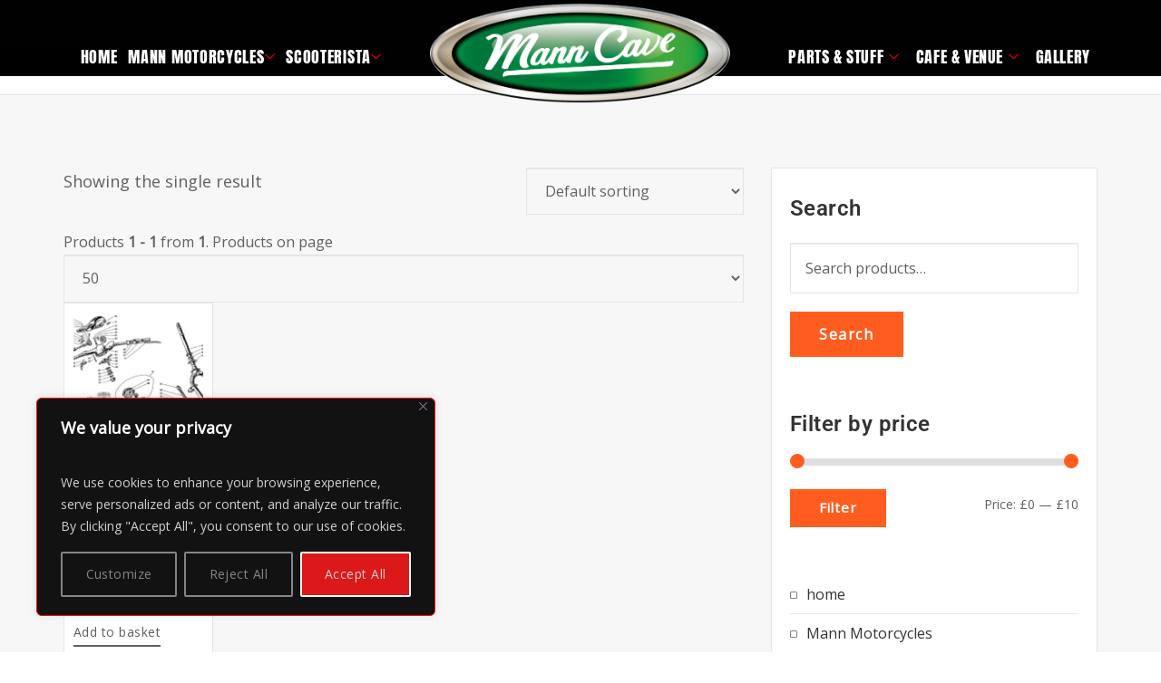

--- FILE ---
content_type: text/css
request_url: https://chasmannmotorcycles.co.uk/wp-content/uploads/elementor/css/post-64.css?ver=1766057211
body_size: 1561
content:
.elementor-64 .elementor-element.elementor-element-374f5e11 > .elementor-container > .elementor-column > .elementor-widget-wrap{align-content:flex-start;align-items:flex-start;}.elementor-64 .elementor-element.elementor-element-374f5e11:not(.elementor-motion-effects-element-type-background), .elementor-64 .elementor-element.elementor-element-374f5e11 > .elementor-motion-effects-container > .elementor-motion-effects-layer{background-color:#020101;}.elementor-64 .elementor-element.elementor-element-374f5e11 > .elementor-background-overlay{opacity:0.76;transition:background 0.3s, border-radius 0.3s, opacity 0.3s;}.elementor-64 .elementor-element.elementor-element-374f5e11{transition:background 0.3s, border 0.3s, border-radius 0.3s, box-shadow 0.3s;margin-top:0px;margin-bottom:20px;padding:0px 0px 0px 0px;z-index:99;}.elementor-64 .elementor-element.elementor-element-5d06867f:not(.elementor-motion-effects-element-type-background) > .elementor-widget-wrap, .elementor-64 .elementor-element.elementor-element-5d06867f > .elementor-widget-wrap > .elementor-motion-effects-container > .elementor-motion-effects-layer{background-color:#020101;}.elementor-64 .elementor-element.elementor-element-5d06867f > .elementor-widget-wrap > .elementor-widget:not(.elementor-widget__width-auto):not(.elementor-widget__width-initial):not(:last-child):not(.elementor-absolute){margin-bottom:0px;}.elementor-64 .elementor-element.elementor-element-5d06867f > .elementor-element-populated >  .elementor-background-overlay{opacity:100;}.elementor-64 .elementor-element.elementor-element-5d06867f > .elementor-element-populated{transition:background 0.3s, border 0.3s, border-radius 0.3s, box-shadow 0.3s;margin:0px 0px 0px 0px;--e-column-margin-right:0px;--e-column-margin-left:0px;}.elementor-64 .elementor-element.elementor-element-5d06867f > .elementor-element-populated > .elementor-background-overlay{transition:background 0.3s, border-radius 0.3s, opacity 0.3s;}.elementor-64 .elementor-element.elementor-element-83be32f{--spacer-size:47px;}.elementor-64 .elementor-element.elementor-element-6364791 .elementskit-menu-container{background-color:#000000;height:30px;border-radius:0px 0px 0px 0px;}.elementor-64 .elementor-element.elementor-element-6364791 .elementskit-navbar-nav .elementskit-submenu-panel > li > a{background-color:#00000000;font-family:"Anton", Sans-serif;font-size:17px;font-weight:300;line-height:32px;padding:1px 4px 1px 4px;color:#FFFFFF;}.elementor-64 .elementor-element.elementor-element-6364791 .elementskit-navbar-nav .elementskit-submenu-panel{background-color:#00000080;border-style:solid;border-color:#00000080;border-radius:0px 0px 0px 0px;min-width:200px;}.elementor-64 .elementor-element.elementor-element-6364791 .elementskit-menu-hamburger{background-color:#D80F0F;float:right;}.elementor-64 .elementor-element.elementor-element-6364791 > .elementor-widget-container{margin:0px 0px 0px 0px;}.elementor-64 .elementor-element.elementor-element-6364791 .elementskit-nav-identity-panel{padding:0px 0px 0px 0px;}.elementor-64 .elementor-element.elementor-element-6364791 .elementskit-navbar-nav li a .ekit-menu-icon{padding:0px 0px 0px 0px;}.elementor-64 .elementor-element.elementor-element-6364791 .elementskit-navbar-nav > li > a{font-family:"Anton", Sans-serif;font-size:18px;text-transform:uppercase;line-height:1px;letter-spacing:0.7px;color:#FFFFFF;border-radius:12px 0px 0px 0px;padding:0px 6px 0px 6px;}.elementor-64 .elementor-element.elementor-element-6364791 .elementskit-navbar-nav > li > a:hover{color:#707070;}.elementor-64 .elementor-element.elementor-element-6364791 .elementskit-navbar-nav > li > a:focus{color:#707070;}.elementor-64 .elementor-element.elementor-element-6364791 .elementskit-navbar-nav > li > a:active{color:#707070;}.elementor-64 .elementor-element.elementor-element-6364791 .elementskit-navbar-nav > li:hover > a{color:#707070;}.elementor-64 .elementor-element.elementor-element-6364791 .elementskit-navbar-nav > li:hover > a .elementskit-submenu-indicator{color:#707070;}.elementor-64 .elementor-element.elementor-element-6364791 .elementskit-navbar-nav > li > a:hover .elementskit-submenu-indicator{color:#707070;}.elementor-64 .elementor-element.elementor-element-6364791 .elementskit-navbar-nav > li > a:focus .elementskit-submenu-indicator{color:#707070;}.elementor-64 .elementor-element.elementor-element-6364791 .elementskit-navbar-nav > li > a:active .elementskit-submenu-indicator{color:#707070;}.elementor-64 .elementor-element.elementor-element-6364791 .elementskit-navbar-nav > li.current-menu-item > a{color:#FF0000;}.elementor-64 .elementor-element.elementor-element-6364791 .elementskit-navbar-nav > li.current-menu-ancestor > a{color:#FF0000;}.elementor-64 .elementor-element.elementor-element-6364791 .elementskit-navbar-nav > li.current-menu-ancestor > a .elementskit-submenu-indicator{color:#FF0000;}.elementor-64 .elementor-element.elementor-element-6364791 .elementskit-navbar-nav > li > a .elementskit-submenu-indicator{color:#FF0000;fill:#FF0000;}.elementor-64 .elementor-element.elementor-element-6364791 .elementskit-navbar-nav > li > a .ekit-submenu-indicator-icon{color:#FF0000;fill:#FF0000;}.elementor-64 .elementor-element.elementor-element-6364791 .elementskit-navbar-nav-default .elementskit-dropdown-has>a .elementskit-submenu-indicator{margin:0px 0px 0px 0px;}.elementor-64 .elementor-element.elementor-element-6364791 .elementskit-navbar-nav-default .elementskit-dropdown-has>a .ekit-submenu-indicator-icon{margin:0px 0px 0px 0px;}.elementor-64 .elementor-element.elementor-element-6364791 .elementskit-navbar-nav .elementskit-submenu-panel > li > a:hover{color:#FF0000;}.elementor-64 .elementor-element.elementor-element-6364791 .elementskit-navbar-nav .elementskit-submenu-panel > li > a:focus{color:#FF0000;}.elementor-64 .elementor-element.elementor-element-6364791 .elementskit-navbar-nav .elementskit-submenu-panel > li > a:active{color:#FF0000;}.elementor-64 .elementor-element.elementor-element-6364791 .elementskit-navbar-nav .elementskit-submenu-panel > li:hover > a{color:#FF0000;}.elementor-64 .elementor-element.elementor-element-6364791 .elementskit-navbar-nav .elementskit-submenu-panel > li.current-menu-item > a{color:#707070 !important;}.elementor-64 .elementor-element.elementor-element-6364791 .elementskit-submenu-panel{padding:15px 0px 15px 0px;}.elementor-64 .elementor-element.elementor-element-6364791 .elementskit-menu-hamburger .elementskit-menu-hamburger-icon{background-color:#FFFFFF;}.elementor-64 .elementor-element.elementor-element-6364791 .elementskit-menu-hamburger > .ekit-menu-icon{color:#FFFFFF;}.elementor-64 .elementor-element.elementor-element-6364791 .elementskit-menu-hamburger:hover .elementskit-menu-hamburger-icon{background-color:rgba(0, 0, 0, 0.5);}.elementor-64 .elementor-element.elementor-element-6364791 .elementskit-menu-hamburger:hover > .ekit-menu-icon{color:rgba(0, 0, 0, 0.5);}.elementor-64 .elementor-element.elementor-element-6364791 .elementskit-menu-close{color:#FFFFFF;}.elementor-64 .elementor-element.elementor-element-6364791 .elementskit-menu-close:hover{color:rgba(0, 0, 0, 0.5);}.elementor-64 .elementor-element.elementor-element-14f2a354:not(.elementor-motion-effects-element-type-background) > .elementor-widget-wrap, .elementor-64 .elementor-element.elementor-element-14f2a354 > .elementor-widget-wrap > .elementor-motion-effects-container > .elementor-motion-effects-layer{background-color:#020101;}.elementor-64 .elementor-element.elementor-element-14f2a354 > .elementor-element-populated >  .elementor-background-overlay{opacity:0;}.elementor-64 .elementor-element.elementor-element-14f2a354 > .elementor-element-populated{transition:background 0.3s, border 0.3s, border-radius 0.3s, box-shadow 0.3s;}.elementor-64 .elementor-element.elementor-element-14f2a354 > .elementor-element-populated > .elementor-background-overlay{transition:background 0.3s, border-radius 0.3s, opacity 0.3s;}.elementor-widget-image .widget-image-caption{color:var( --e-global-color-text );font-family:var( --e-global-typography-text-font-family ), Sans-serif;font-weight:var( --e-global-typography-text-font-weight );}.elementor-64 .elementor-element.elementor-element-5d9e5699 > .elementor-widget-container{margin:4px 0px -30px 0px;}.elementor-64 .elementor-element.elementor-element-5d9e5699{text-align:center;}.elementor-64 .elementor-element.elementor-element-5d9e5699 img{width:331px;}.elementor-64 .elementor-element.elementor-element-67596f08:not(.elementor-motion-effects-element-type-background) > .elementor-widget-wrap, .elementor-64 .elementor-element.elementor-element-67596f08 > .elementor-widget-wrap > .elementor-motion-effects-container > .elementor-motion-effects-layer{background-color:#020101;}.elementor-64 .elementor-element.elementor-element-67596f08 > .elementor-widget-wrap > .elementor-widget:not(.elementor-widget__width-auto):not(.elementor-widget__width-initial):not(:last-child):not(.elementor-absolute){margin-bottom:0px;}.elementor-64 .elementor-element.elementor-element-67596f08 > .elementor-element-populated >  .elementor-background-overlay{opacity:0.29;}.elementor-64 .elementor-element.elementor-element-67596f08 > .elementor-element-populated{transition:background 0.3s, border 0.3s, border-radius 0.3s, box-shadow 0.3s;margin:0px 0px 0px 0px;--e-column-margin-right:0px;--e-column-margin-left:0px;padding:0px 0px 0px 10px;}.elementor-64 .elementor-element.elementor-element-67596f08 > .elementor-element-populated > .elementor-background-overlay{transition:background 0.3s, border-radius 0.3s, opacity 0.3s;}.elementor-64 .elementor-element.elementor-element-48119ab{--spacer-size:47px;}.elementor-64 .elementor-element.elementor-element-930ac85 .elementskit-navbar-nav .elementskit-submenu-panel > li > a{background-color:#FFFFFF00;font-family:"Anton", Sans-serif;font-size:17px;line-height:27px;padding:1px 4px 1px 4px;color:#FFFFFF;}.elementor-64 .elementor-element.elementor-element-930ac85 .elementskit-navbar-nav .elementskit-submenu-panel{background-color:#00000080;border-style:solid;border-color:#00000080;border-radius:0px 0px 0px 0px;min-width:200px;}.elementor-64 .elementor-element.elementor-element-930ac85 > .elementor-widget-container{margin:0px 0px 0px 0px;}.elementor-64 .elementor-element.elementor-element-930ac85 .elementskit-menu-container{height:31px;max-width:594px;border-radius:0px 0px 0px 0px;}.elementor-64 .elementor-element.elementor-element-930ac85 .elementskit-nav-identity-panel{padding:0px 0px 0px 0px;}.elementor-64 .elementor-element.elementor-element-930ac85 .elementskit-navbar-nav > li > a{font-family:"Anton", Sans-serif;font-size:18px;text-transform:uppercase;line-height:7px;letter-spacing:0.6px;color:#FFFFFF;border-radius:0px 0px 0px 0px;padding:0px 6px 0px 6px;}.elementor-64 .elementor-element.elementor-element-930ac85 .elementskit-navbar-nav > li > a:hover{color:#707070;}.elementor-64 .elementor-element.elementor-element-930ac85 .elementskit-navbar-nav > li > a:focus{color:#707070;}.elementor-64 .elementor-element.elementor-element-930ac85 .elementskit-navbar-nav > li > a:active{color:#707070;}.elementor-64 .elementor-element.elementor-element-930ac85 .elementskit-navbar-nav > li:hover > a{color:#707070;}.elementor-64 .elementor-element.elementor-element-930ac85 .elementskit-navbar-nav > li:hover > a .elementskit-submenu-indicator{color:#707070;}.elementor-64 .elementor-element.elementor-element-930ac85 .elementskit-navbar-nav > li > a:hover .elementskit-submenu-indicator{color:#707070;}.elementor-64 .elementor-element.elementor-element-930ac85 .elementskit-navbar-nav > li > a:focus .elementskit-submenu-indicator{color:#707070;}.elementor-64 .elementor-element.elementor-element-930ac85 .elementskit-navbar-nav > li > a:active .elementskit-submenu-indicator{color:#707070;}.elementor-64 .elementor-element.elementor-element-930ac85 .elementskit-navbar-nav > li.current-menu-item > a{color:#FF0000;}.elementor-64 .elementor-element.elementor-element-930ac85 .elementskit-navbar-nav > li.current-menu-ancestor > a{color:#FF0000;}.elementor-64 .elementor-element.elementor-element-930ac85 .elementskit-navbar-nav > li.current-menu-ancestor > a .elementskit-submenu-indicator{color:#FF0000;}.elementor-64 .elementor-element.elementor-element-930ac85 .elementskit-navbar-nav > li > a .elementskit-submenu-indicator{color:#FF0000;fill:#FF0000;}.elementor-64 .elementor-element.elementor-element-930ac85 .elementskit-navbar-nav > li > a .ekit-submenu-indicator-icon{color:#FF0000;fill:#FF0000;}.elementor-64 .elementor-element.elementor-element-930ac85 .elementskit-navbar-nav .elementskit-submenu-panel > li > a:hover{color:#FF0000;}.elementor-64 .elementor-element.elementor-element-930ac85 .elementskit-navbar-nav .elementskit-submenu-panel > li > a:focus{color:#FF0000;}.elementor-64 .elementor-element.elementor-element-930ac85 .elementskit-navbar-nav .elementskit-submenu-panel > li > a:active{color:#FF0000;}.elementor-64 .elementor-element.elementor-element-930ac85 .elementskit-navbar-nav .elementskit-submenu-panel > li:hover > a{color:#FF0000;}.elementor-64 .elementor-element.elementor-element-930ac85 .elementskit-navbar-nav .elementskit-submenu-panel > li.current-menu-item > a{color:#707070 !important;}.elementor-64 .elementor-element.elementor-element-930ac85 .elementskit-submenu-panel{padding:15px 0px 15px 0px;}.elementor-64 .elementor-element.elementor-element-930ac85 .elementskit-menu-hamburger{float:right;}.elementor-64 .elementor-element.elementor-element-930ac85 .elementskit-menu-hamburger .elementskit-menu-hamburger-icon{background-color:#FFFFFF;}.elementor-64 .elementor-element.elementor-element-930ac85 .elementskit-menu-hamburger > .ekit-menu-icon{color:#FFFFFF;}.elementor-64 .elementor-element.elementor-element-930ac85 .elementskit-menu-hamburger:hover .elementskit-menu-hamburger-icon{background-color:rgba(0, 0, 0, 0.5);}.elementor-64 .elementor-element.elementor-element-930ac85 .elementskit-menu-hamburger:hover > .ekit-menu-icon{color:rgba(0, 0, 0, 0.5);}.elementor-64 .elementor-element.elementor-element-930ac85 .elementskit-menu-close{color:#27A928;}.elementor-64 .elementor-element.elementor-element-930ac85 .elementskit-menu-close:hover{color:rgba(0, 0, 0, 0.5);}@media(max-width:1024px) and (min-width:768px){.elementor-64 .elementor-element.elementor-element-5d06867f{width:50%;}.elementor-64 .elementor-element.elementor-element-14f2a354{width:50%;}.elementor-64 .elementor-element.elementor-element-67596f08{width:30%;}}@media(max-width:1024px){.elementor-64 .elementor-element.elementor-element-374f5e11{padding:20px 0px 20px 0px;z-index:7;}.elementor-64 .elementor-element.elementor-element-5d06867f.elementor-column > .elementor-widget-wrap{justify-content:flex-end;}.elementor-64 .elementor-element.elementor-element-5d06867f > .elementor-element-populated{padding:0px 0px 0px 0px;}.elementor-64 .elementor-element.elementor-element-6364791 .elementskit-nav-identity-panel{padding:10px 10px 10px 10px;}.elementor-64 .elementor-element.elementor-element-6364791 .elementskit-menu-container{max-width:350px;border-radius:0px 0px 0px 0px;}.elementor-64 .elementor-element.elementor-element-6364791 .elementskit-navbar-nav > li > a{color:#000000;padding:10px 15px 10px 15px;}.elementor-64 .elementor-element.elementor-element-6364791 .elementskit-navbar-nav .elementskit-submenu-panel > li > a{padding:15px 15px 15px 15px;}.elementor-64 .elementor-element.elementor-element-6364791 .elementskit-navbar-nav .elementskit-submenu-panel{border-radius:0px 0px 0px 0px;}.elementor-64 .elementor-element.elementor-element-6364791 .elementskit-menu-hamburger{padding:0px 0px 0px 0px;width:61px;border-radius:0px;}.elementor-64 .elementor-element.elementor-element-6364791 .elementskit-menu-hamburger > .ekit-menu-icon{font-size:50px;}.elementor-64 .elementor-element.elementor-element-6364791 .elementskit-menu-close{padding:8px 8px 8px 8px;margin:12px 12px 12px 12px;width:45px;border-radius:3px;}.elementor-64 .elementor-element.elementor-element-6364791 .elementskit-nav-logo > img{max-width:160px;max-height:62px;}.elementor-64 .elementor-element.elementor-element-6364791 .elementskit-nav-logo{margin:5px 0px 5px 0px;padding:5px 5px 5px 5px;}.elementor-64 .elementor-element.elementor-element-14f2a354 > .elementor-element-populated{padding:0px 0px 0px 0px;}.elementor-64 .elementor-element.elementor-element-930ac85 .elementskit-nav-identity-panel{padding:10px 0px 10px 0px;}.elementor-64 .elementor-element.elementor-element-930ac85 .elementskit-menu-container{max-width:350px;border-radius:0px 0px 0px 0px;}.elementor-64 .elementor-element.elementor-element-930ac85 .elementskit-navbar-nav > li > a{color:#000000;padding:10px 15px 10px 15px;}.elementor-64 .elementor-element.elementor-element-930ac85 .elementskit-navbar-nav .elementskit-submenu-panel > li > a{padding:15px 15px 15px 15px;}.elementor-64 .elementor-element.elementor-element-930ac85 .elementskit-navbar-nav .elementskit-submenu-panel{border-radius:0px 0px 0px 0px;}.elementor-64 .elementor-element.elementor-element-930ac85 .elementskit-menu-hamburger{padding:8px 8px 8px 8px;width:45px;border-radius:3px;}.elementor-64 .elementor-element.elementor-element-930ac85 .elementskit-menu-close{padding:8px 8px 8px 8px;margin:12px 12px 12px 12px;width:45px;border-radius:3px;}.elementor-64 .elementor-element.elementor-element-930ac85 .elementskit-nav-logo > img{max-width:160px;max-height:60px;}.elementor-64 .elementor-element.elementor-element-930ac85 .elementskit-nav-logo{margin:5px 0px 5px 0px;padding:5px 5px 5px 5px;}}@media(max-width:767px){.elementor-64 .elementor-element.elementor-element-374f5e11{margin-top:0px;margin-bottom:0px;padding:0px 0px 0px 0px;z-index:10;}.elementor-64 .elementor-element.elementor-element-5d06867f{width:30%;}.elementor-bc-flex-widget .elementor-64 .elementor-element.elementor-element-5d06867f.elementor-column .elementor-widget-wrap{align-items:center;}.elementor-64 .elementor-element.elementor-element-5d06867f.elementor-column.elementor-element[data-element_type="column"] > .elementor-widget-wrap.elementor-element-populated{align-content:center;align-items:center;}.elementor-64 .elementor-element.elementor-element-5d06867f.elementor-column > .elementor-widget-wrap{justify-content:center;}.elementor-64 .elementor-element.elementor-element-5d06867f > .elementor-widget-wrap > .elementor-widget:not(.elementor-widget__width-auto):not(.elementor-widget__width-initial):not(:last-child):not(.elementor-absolute){margin-bottom:0px;}.elementor-64 .elementor-element.elementor-element-6364791 .elementskit-menu-container{background-color:#FFFFFF;max-width:350px;}.elementor-64 .elementor-element.elementor-element-6364791 .elementskit-navbar-nav > li > a{color:#FFFFFF;padding:0px 0px 0px 0px;}.elementor-64 .elementor-element.elementor-element-6364791 .elementskit-navbar-nav > li > a:hover{color:#FF0000;}.elementor-64 .elementor-element.elementor-element-6364791 .elementskit-navbar-nav > li > a:focus{color:#FF0000;}.elementor-64 .elementor-element.elementor-element-6364791 .elementskit-navbar-nav > li > a:active{color:#FF0000;}.elementor-64 .elementor-element.elementor-element-6364791 .elementskit-navbar-nav > li:hover > a{color:#FF0000;}.elementor-64 .elementor-element.elementor-element-6364791 .elementskit-navbar-nav > li:hover > a .elementskit-submenu-indicator{color:#FF0000;}.elementor-64 .elementor-element.elementor-element-6364791 .elementskit-navbar-nav > li > a:hover .elementskit-submenu-indicator{color:#FF0000;}.elementor-64 .elementor-element.elementor-element-6364791 .elementskit-navbar-nav > li > a:focus .elementskit-submenu-indicator{color:#FF0000;}.elementor-64 .elementor-element.elementor-element-6364791 .elementskit-navbar-nav > li > a:active .elementskit-submenu-indicator{color:#FF0000;}.elementor-64 .elementor-element.elementor-element-6364791 .elementskit-navbar-nav > li.current-menu-item > a{color:#FF0000;}.elementor-64 .elementor-element.elementor-element-6364791 .elementskit-navbar-nav > li.current-menu-ancestor > a{color:#FF0000;}.elementor-64 .elementor-element.elementor-element-6364791 .elementskit-navbar-nav > li.current-menu-ancestor > a .elementskit-submenu-indicator{color:#FF0000;}.elementor-64 .elementor-element.elementor-element-6364791 .elementskit-menu-hamburger{float:left;}.elementor-64 .elementor-element.elementor-element-6364791 .elementskit-menu-hamburger > .ekit-menu-icon{font-size:44px;}.elementor-64 .elementor-element.elementor-element-6364791 .elementskit-nav-logo > img{max-width:345px;max-height:135px;}.elementor-64 .elementor-element.elementor-element-6364791 .elementskit-nav-logo{margin:0px 0px 0px 0px;}.elementor-64 .elementor-element.elementor-element-14f2a354{width:44%;}.elementor-64 .elementor-element.elementor-element-14f2a354 > .elementor-widget-wrap > .elementor-widget:not(.elementor-widget__width-auto):not(.elementor-widget__width-initial):not(:last-child):not(.elementor-absolute){margin-bottom:0px;}.elementor-64 .elementor-element.elementor-element-14f2a354 > .elementor-element-populated{margin:0px 0px 0px 0px;--e-column-margin-right:0px;--e-column-margin-left:0px;}.elementor-64 .elementor-element.elementor-element-5d9e5699 > .elementor-widget-container{margin:0px 0px 0px 0px;padding:0px 0px 0px 0px;}.elementor-64 .elementor-element.elementor-element-5d9e5699 img{width:100vw;}.elementor-64 .elementor-element.elementor-element-67596f08{width:21%;}.elementor-64 .elementor-element.elementor-element-67596f08.elementor-column > .elementor-widget-wrap{justify-content:center;}.elementor-64 .elementor-element.elementor-element-67596f08 > .elementor-widget-wrap > .elementor-widget:not(.elementor-widget__width-auto):not(.elementor-widget__width-initial):not(:last-child):not(.elementor-absolute){margin-bottom:0px;}.elementor-64 .elementor-element.elementor-element-67596f08 > .elementor-element-populated{margin:0px 0px 0px 0px;--e-column-margin-right:0px;--e-column-margin-left:0px;}.elementor-64 .elementor-element.elementor-element-930ac85 .elementskit-menu-container{max-width:350px;}.elementor-64 .elementor-element.elementor-element-930ac85 .elementskit-navbar-nav > li > a{color:#FFFFFF;padding:0px 0px 0px 0px;}.elementor-64 .elementor-element.elementor-element-930ac85 .elementskit-menu-hamburger > .ekit-menu-icon{font-size:40px;}.elementor-64 .elementor-element.elementor-element-930ac85 .elementskit-nav-logo > img{max-width:120px;max-height:50px;}}

--- FILE ---
content_type: text/css
request_url: https://chasmannmotorcycles.co.uk/wp-content/uploads/elementor/css/post-74.css?ver=1766057212
body_size: 2376
content:
.elementor-74 .elementor-element.elementor-element-6e449467 > .elementor-background-overlay{background-color:#000000;opacity:0.95;transition:background 0.3s, border-radius 0.3s, opacity 0.3s;}.elementor-74 .elementor-element.elementor-element-6e449467 > .elementor-container{max-width:1170px;}.elementor-74 .elementor-element.elementor-element-6e449467{transition:background 0.3s, border 0.3s, border-radius 0.3s, box-shadow 0.3s;padding:80px 0px 10px 0px;}.elementor-74 .elementor-element.elementor-element-4f52038c.elementor-column > .elementor-widget-wrap{justify-content:center;}.elementor-74 .elementor-element.elementor-element-4f52038c > .elementor-element-populated{margin:0px 0px 0px 0px;--e-column-margin-right:0px;--e-column-margin-left:0px;}.elementor-74 .elementor-element.elementor-element-107d1960 > .elementor-container{max-width:1170px;}.elementor-74 .elementor-element.elementor-element-107d1960{margin-top:0px;margin-bottom:20px;padding:0px 0px 60px 0px;}.elementor-bc-flex-widget .elementor-74 .elementor-element.elementor-element-60111448.elementor-column .elementor-widget-wrap{align-items:flex-start;}.elementor-74 .elementor-element.elementor-element-60111448.elementor-column.elementor-element[data-element_type="column"] > .elementor-widget-wrap.elementor-element-populated{align-content:flex-start;align-items:flex-start;}.elementor-74 .elementor-element.elementor-element-60111448 > .elementor-element-populated{padding:0px 0px 0px 0px;}.elementor-74 .elementor-element.elementor-element-6691344{--spacer-size:50px;}.elementor-widget-heading .elementor-heading-title{font-family:var( --e-global-typography-primary-font-family ), Sans-serif;font-weight:var( --e-global-typography-primary-font-weight );color:var( --e-global-color-primary );}.elementor-74 .elementor-element.elementor-element-3e399216 > .elementor-widget-container{border-radius:2px 2px 2px 2px;}.elementor-74 .elementor-element.elementor-element-3e399216{text-align:left;}.elementor-74 .elementor-element.elementor-element-3e399216 .elementor-heading-title{font-family:"Anton", Sans-serif;font-size:25px;font-weight:400;line-height:30px;letter-spacing:1.3px;color:#FF0000;}.elementor-widget-icon-list .elementor-icon-list-item:not(:last-child):after{border-color:var( --e-global-color-text );}.elementor-widget-icon-list .elementor-icon-list-icon i{color:var( --e-global-color-primary );}.elementor-widget-icon-list .elementor-icon-list-icon svg{fill:var( --e-global-color-primary );}.elementor-widget-icon-list .elementor-icon-list-item > .elementor-icon-list-text, .elementor-widget-icon-list .elementor-icon-list-item > a{font-family:var( --e-global-typography-text-font-family ), Sans-serif;font-weight:var( --e-global-typography-text-font-weight );}.elementor-widget-icon-list .elementor-icon-list-text{color:var( --e-global-color-secondary );}.elementor-74 .elementor-element.elementor-element-39eb82fc .elementor-icon-list-items:not(.elementor-inline-items) .elementor-icon-list-item:not(:last-child){padding-block-end:calc(0px/2);}.elementor-74 .elementor-element.elementor-element-39eb82fc .elementor-icon-list-items:not(.elementor-inline-items) .elementor-icon-list-item:not(:first-child){margin-block-start:calc(0px/2);}.elementor-74 .elementor-element.elementor-element-39eb82fc .elementor-icon-list-items.elementor-inline-items .elementor-icon-list-item{margin-inline:calc(0px/2);}.elementor-74 .elementor-element.elementor-element-39eb82fc .elementor-icon-list-items.elementor-inline-items{margin-inline:calc(-0px/2);}.elementor-74 .elementor-element.elementor-element-39eb82fc .elementor-icon-list-items.elementor-inline-items .elementor-icon-list-item:after{inset-inline-end:calc(-0px/2);}.elementor-74 .elementor-element.elementor-element-39eb82fc .elementor-icon-list-icon i{color:#FF0000;transition:color 0.3s;}.elementor-74 .elementor-element.elementor-element-39eb82fc .elementor-icon-list-icon svg{fill:#FF0000;transition:fill 0.3s;}.elementor-74 .elementor-element.elementor-element-39eb82fc{--e-icon-list-icon-size:13px;--e-icon-list-icon-align:left;--e-icon-list-icon-margin:0 calc(var(--e-icon-list-icon-size, 1em) * 0.25) 0 0;--icon-vertical-offset:0px;}.elementor-74 .elementor-element.elementor-element-39eb82fc .elementor-icon-list-icon{padding-inline-end:1px;}.elementor-74 .elementor-element.elementor-element-39eb82fc .elementor-icon-list-item > .elementor-icon-list-text, .elementor-74 .elementor-element.elementor-element-39eb82fc .elementor-icon-list-item > a{font-family:var( --e-global-typography-text-font-family ), Sans-serif;font-weight:var( --e-global-typography-text-font-weight );}.elementor-74 .elementor-element.elementor-element-39eb82fc .elementor-icon-list-text{color:var( --e-global-color-text );transition:color 0.3s;}.elementor-74 .elementor-element.elementor-element-39eb82fc .elementor-icon-list-item:hover .elementor-icon-list-text{color:#FF0000;}.elementor-bc-flex-widget .elementor-74 .elementor-element.elementor-element-2caa87f8.elementor-column .elementor-widget-wrap{align-items:flex-start;}.elementor-74 .elementor-element.elementor-element-2caa87f8.elementor-column.elementor-element[data-element_type="column"] > .elementor-widget-wrap.elementor-element-populated{align-content:flex-start;align-items:flex-start;}.elementor-74 .elementor-element.elementor-element-2caa87f8 > .elementor-element-populated{padding:0px 0px 0px 0px;}.elementor-74 .elementor-element.elementor-element-456e2c6{--spacer-size:50px;}.elementor-74 .elementor-element.elementor-element-a8828d8 > .elementor-widget-container{border-radius:2px 2px 2px 2px;}.elementor-74 .elementor-element.elementor-element-a8828d8{text-align:left;}.elementor-74 .elementor-element.elementor-element-a8828d8 .elementor-heading-title{font-family:"Anton", Sans-serif;font-size:25px;font-weight:400;line-height:29px;letter-spacing:1.3px;color:#FF0000;}.elementor-74 .elementor-element.elementor-element-79639155 .elementor-icon-list-items:not(.elementor-inline-items) .elementor-icon-list-item:not(:last-child){padding-block-end:calc(0px/2);}.elementor-74 .elementor-element.elementor-element-79639155 .elementor-icon-list-items:not(.elementor-inline-items) .elementor-icon-list-item:not(:first-child){margin-block-start:calc(0px/2);}.elementor-74 .elementor-element.elementor-element-79639155 .elementor-icon-list-items.elementor-inline-items .elementor-icon-list-item{margin-inline:calc(0px/2);}.elementor-74 .elementor-element.elementor-element-79639155 .elementor-icon-list-items.elementor-inline-items{margin-inline:calc(-0px/2);}.elementor-74 .elementor-element.elementor-element-79639155 .elementor-icon-list-items.elementor-inline-items .elementor-icon-list-item:after{inset-inline-end:calc(-0px/2);}.elementor-74 .elementor-element.elementor-element-79639155 .elementor-icon-list-icon i{color:#FF0000;transition:color 0.3s;}.elementor-74 .elementor-element.elementor-element-79639155 .elementor-icon-list-icon svg{fill:#FF0000;transition:fill 0.3s;}.elementor-74 .elementor-element.elementor-element-79639155{--e-icon-list-icon-size:13px;--e-icon-list-icon-align:left;--e-icon-list-icon-margin:0 calc(var(--e-icon-list-icon-size, 1em) * 0.25) 0 0;--icon-vertical-offset:0px;}.elementor-74 .elementor-element.elementor-element-79639155 .elementor-icon-list-icon{padding-inline-end:6px;}.elementor-74 .elementor-element.elementor-element-79639155 .elementor-icon-list-item > .elementor-icon-list-text, .elementor-74 .elementor-element.elementor-element-79639155 .elementor-icon-list-item > a{font-family:var( --e-global-typography-text-font-family ), Sans-serif;font-weight:var( --e-global-typography-text-font-weight );}.elementor-74 .elementor-element.elementor-element-79639155 .elementor-icon-list-text{color:var( --e-global-color-text );transition:color 0.3s;}.elementor-74 .elementor-element.elementor-element-79639155 .elementor-icon-list-item:hover .elementor-icon-list-text{color:#FF0000;}.elementor-74 .elementor-element.elementor-element-268ee21c.elementor-column > .elementor-widget-wrap{justify-content:center;}.elementor-74 .elementor-element.elementor-element-268ee21c > .elementor-element-populated{margin:0px 10px 0px 15px;--e-column-margin-right:10px;--e-column-margin-left:15px;}.elementor-widget-image .widget-image-caption{color:var( --e-global-color-text );font-family:var( --e-global-typography-text-font-family ), Sans-serif;font-weight:var( --e-global-typography-text-font-weight );}.elementor-74 .elementor-element.elementor-element-7a80cb06 > .elementor-widget-container{margin:0% 0% 0% 0%;}.elementor-74 .elementor-element.elementor-element-7a80cb06{text-align:center;}.elementor-74 .elementor-element.elementor-element-7a80cb06 img{width:303px;max-width:100%;}.elementor-widget-text-editor{font-family:var( --e-global-typography-text-font-family ), Sans-serif;font-weight:var( --e-global-typography-text-font-weight );color:var( --e-global-color-text );}.elementor-widget-text-editor.elementor-drop-cap-view-stacked .elementor-drop-cap{background-color:var( --e-global-color-primary );}.elementor-widget-text-editor.elementor-drop-cap-view-framed .elementor-drop-cap, .elementor-widget-text-editor.elementor-drop-cap-view-default .elementor-drop-cap{color:var( --e-global-color-primary );border-color:var( --e-global-color-primary );}.elementor-74 .elementor-element.elementor-element-3e3db0b8 > .elementor-widget-container{margin:0px 0px -10px 0px;}.elementor-74 .elementor-element.elementor-element-3e3db0b8{text-align:center;font-family:"Roboto", Sans-serif;font-size:18px;font-weight:400;color:var( --e-global-color-text );}.elementor-74 .elementor-element.elementor-element-589666b .elementor-repeater-item-0e87e7b.elementor-social-icon{background-color:#FF000000;}.elementor-74 .elementor-element.elementor-element-589666b .elementor-repeater-item-0e87e7b.elementor-social-icon i{color:#FF0000;}.elementor-74 .elementor-element.elementor-element-589666b .elementor-repeater-item-0e87e7b.elementor-social-icon svg{fill:#FF0000;}.elementor-74 .elementor-element.elementor-element-589666b .elementor-repeater-item-94d1656.elementor-social-icon{background-color:#00000000;}.elementor-74 .elementor-element.elementor-element-589666b .elementor-repeater-item-94d1656.elementor-social-icon i{color:#FF0000;}.elementor-74 .elementor-element.elementor-element-589666b .elementor-repeater-item-94d1656.elementor-social-icon svg{fill:#FF0000;}.elementor-74 .elementor-element.elementor-element-589666b .elementor-repeater-item-fbf9b13.elementor-social-icon i{color:#FF0000;}.elementor-74 .elementor-element.elementor-element-589666b .elementor-repeater-item-fbf9b13.elementor-social-icon svg{fill:#FF0000;}.elementor-74 .elementor-element.elementor-element-589666b .elementor-repeater-item-44e70da.elementor-social-icon i{color:#FF0000;}.elementor-74 .elementor-element.elementor-element-589666b .elementor-repeater-item-44e70da.elementor-social-icon svg{fill:#FF0000;}.elementor-74 .elementor-element.elementor-element-589666b{--grid-template-columns:repeat(0, auto);--icon-size:14px;--grid-column-gap:12px;--grid-row-gap:0px;}.elementor-74 .elementor-element.elementor-element-589666b .elementor-widget-container{text-align:center;}.elementor-74 .elementor-element.elementor-element-589666b .elementor-social-icon{background-color:#CFAB6800;--icon-padding:0.9em;border-style:solid;border-width:1px 1px 1px 1px;border-color:#FFFFFF2B;}.elementor-74 .elementor-element.elementor-element-589666b .elementor-social-icon i{color:#FF0000;}.elementor-74 .elementor-element.elementor-element-589666b .elementor-social-icon svg{fill:#FF0000;}.elementor-74 .elementor-element.elementor-element-589666b .elementor-icon{border-radius:0px 0px 0px 0px;}.elementor-74 .elementor-element.elementor-element-589666b .elementor-social-icon:hover{background-color:#FF0000;border-color:#FF0000;}.elementor-74 .elementor-element.elementor-element-589666b .elementor-social-icon:hover i{color:#FFFFFF;}.elementor-74 .elementor-element.elementor-element-589666b .elementor-social-icon:hover svg{fill:#FFFFFF;}.elementor-bc-flex-widget .elementor-74 .elementor-element.elementor-element-150e0367.elementor-column .elementor-widget-wrap{align-items:flex-start;}.elementor-74 .elementor-element.elementor-element-150e0367.elementor-column.elementor-element[data-element_type="column"] > .elementor-widget-wrap.elementor-element-populated{align-content:flex-start;align-items:flex-start;}.elementor-74 .elementor-element.elementor-element-150e0367 > .elementor-element-populated{margin:0px 0px 0px 30px;--e-column-margin-right:0px;--e-column-margin-left:30px;}.elementor-74 .elementor-element.elementor-element-e34e967{--spacer-size:50px;}.elementor-74 .elementor-element.elementor-element-edc96bc > .elementor-widget-container{border-radius:2px 2px 2px 2px;}.elementor-74 .elementor-element.elementor-element-edc96bc{text-align:left;}.elementor-74 .elementor-element.elementor-element-edc96bc .elementor-heading-title{font-family:"Anton", Sans-serif;font-size:25px;font-weight:400;letter-spacing:1.3px;color:#FF0000;}.elementor-74 .elementor-element.elementor-element-266b87c2 > .elementor-widget-container{margin:35px 0px 0px 0px;}.elementor-74 .elementor-element.elementor-element-266b87c2 .elementor-icon-list-items:not(.elementor-inline-items) .elementor-icon-list-item:not(:last-child){padding-block-end:calc(2px/2);}.elementor-74 .elementor-element.elementor-element-266b87c2 .elementor-icon-list-items:not(.elementor-inline-items) .elementor-icon-list-item:not(:first-child){margin-block-start:calc(2px/2);}.elementor-74 .elementor-element.elementor-element-266b87c2 .elementor-icon-list-items.elementor-inline-items .elementor-icon-list-item{margin-inline:calc(2px/2);}.elementor-74 .elementor-element.elementor-element-266b87c2 .elementor-icon-list-items.elementor-inline-items{margin-inline:calc(-2px/2);}.elementor-74 .elementor-element.elementor-element-266b87c2 .elementor-icon-list-items.elementor-inline-items .elementor-icon-list-item:after{inset-inline-end:calc(-2px/2);}.elementor-74 .elementor-element.elementor-element-266b87c2 .elementor-icon-list-icon i{color:#FF0000;transition:color 0.3s;}.elementor-74 .elementor-element.elementor-element-266b87c2 .elementor-icon-list-icon svg{fill:#FF0000;transition:fill 0.3s;}.elementor-74 .elementor-element.elementor-element-266b87c2{--e-icon-list-icon-size:25px;--e-icon-list-icon-align:left;--e-icon-list-icon-margin:0 calc(var(--e-icon-list-icon-size, 1em) * 0.25) 0 0;--icon-vertical-offset:0px;}.elementor-74 .elementor-element.elementor-element-266b87c2 .elementor-icon-list-icon{padding-inline-end:3px;}.elementor-74 .elementor-element.elementor-element-266b87c2 .elementor-icon-list-item > .elementor-icon-list-text, .elementor-74 .elementor-element.elementor-element-266b87c2 .elementor-icon-list-item > a{font-family:var( --e-global-typography-text-font-family ), Sans-serif;font-weight:var( --e-global-typography-text-font-weight );}.elementor-74 .elementor-element.elementor-element-266b87c2 .elementor-icon-list-text{color:var( --e-global-color-text );transition:color 0.3s;}.elementor-74 .elementor-element.elementor-element-266b87c2 .elementor-icon-list-item:hover .elementor-icon-list-text{color:#FF0000;}.elementor-74 .elementor-element.elementor-element-35689da1 > .elementor-container > .elementor-column > .elementor-widget-wrap{align-content:center;align-items:center;}.elementor-74 .elementor-element.elementor-element-35689da1 > .elementor-container{max-width:1170px;}.elementor-74 .elementor-element.elementor-element-35689da1{border-style:solid;border-width:1px 0px 0px 0px;border-color:#FFFFFF17;margin-top:0px;margin-bottom:0px;padding:20px 0px 0px 0px;}.elementor-74 .elementor-element.elementor-element-66dc85b3{font-family:"Roboto", Sans-serif;font-size:15px;font-weight:400;color:var( --e-global-color-text );}.elementor-74 .elementor-element.elementor-element-5a4ff445{text-align:right;font-family:"Roboto", Sans-serif;font-size:15px;font-weight:400;color:#7A7A7A;}.elementor-74 .elementor-element.elementor-element-2993d542:not(.elementor-motion-effects-element-type-background), .elementor-74 .elementor-element.elementor-element-2993d542 > .elementor-motion-effects-container > .elementor-motion-effects-layer{background-color:#000000;}.elementor-74 .elementor-element.elementor-element-2993d542 > .elementor-container{max-width:1170px;}.elementor-74 .elementor-element.elementor-element-2993d542 > .elementor-background-overlay{opacity:0.95;transition:background 0.3s, border-radius 0.3s, opacity 0.3s;}.elementor-74 .elementor-element.elementor-element-2993d542{transition:background 0.3s, border 0.3s, border-radius 0.3s, box-shadow 0.3s;padding:80px 0px 10px 0px;}.elementor-74 .elementor-element.elementor-element-5278b7ef.elementor-column > .elementor-widget-wrap{justify-content:center;}.elementor-74 .elementor-element.elementor-element-5278b7ef > .elementor-element-populated{margin:0px 0px 0px 0px;--e-column-margin-right:0px;--e-column-margin-left:0px;}.elementor-74 .elementor-element.elementor-element-11365e18{margin-top:0px;margin-bottom:20px;padding:0px 0px 80px 0px;}.elementor-74 .elementor-element.elementor-element-72bfd369.elementor-column > .elementor-widget-wrap{justify-content:center;}.elementor-74 .elementor-element.elementor-element-72bfd369 > .elementor-element-populated{margin:0px 10px 0px 15px;--e-column-margin-right:10px;--e-column-margin-left:15px;}.elementor-74 .elementor-element.elementor-element-385897c8 > .elementor-widget-container{margin:0% 0% 0% 0%;}.elementor-74 .elementor-element.elementor-element-385897c8{text-align:center;}.elementor-74 .elementor-element.elementor-element-385897c8 img{width:339px;max-width:100%;}.elementor-74 .elementor-element.elementor-element-830a002 > .elementor-widget-container{margin:0px 0px -10px 0px;}.elementor-74 .elementor-element.elementor-element-830a002{text-align:center;font-family:"Roboto", Sans-serif;font-size:18px;font-weight:400;color:var( --e-global-color-text );}.elementor-74 .elementor-element.elementor-element-5e9a898b .elementor-repeater-item-0e87e7b.elementor-social-icon{background-color:#FF000000;}.elementor-74 .elementor-element.elementor-element-5e9a898b .elementor-repeater-item-0e87e7b.elementor-social-icon i{color:#FF0000;}.elementor-74 .elementor-element.elementor-element-5e9a898b .elementor-repeater-item-0e87e7b.elementor-social-icon svg{fill:#FF0000;}.elementor-74 .elementor-element.elementor-element-5e9a898b .elementor-repeater-item-94d1656.elementor-social-icon{background-color:#00000000;}.elementor-74 .elementor-element.elementor-element-5e9a898b .elementor-repeater-item-94d1656.elementor-social-icon i{color:#FF0000;}.elementor-74 .elementor-element.elementor-element-5e9a898b .elementor-repeater-item-94d1656.elementor-social-icon svg{fill:#FF0000;}.elementor-74 .elementor-element.elementor-element-5e9a898b .elementor-repeater-item-fbf9b13.elementor-social-icon i{color:#FF0000;}.elementor-74 .elementor-element.elementor-element-5e9a898b .elementor-repeater-item-fbf9b13.elementor-social-icon svg{fill:#FF0000;}.elementor-74 .elementor-element.elementor-element-5e9a898b .elementor-repeater-item-44e70da.elementor-social-icon i{color:#FF0000;}.elementor-74 .elementor-element.elementor-element-5e9a898b .elementor-repeater-item-44e70da.elementor-social-icon svg{fill:#FF0000;}.elementor-74 .elementor-element.elementor-element-5e9a898b{--grid-template-columns:repeat(0, auto);--icon-size:14px;--grid-column-gap:12px;--grid-row-gap:0px;}.elementor-74 .elementor-element.elementor-element-5e9a898b .elementor-widget-container{text-align:center;}.elementor-74 .elementor-element.elementor-element-5e9a898b .elementor-social-icon{background-color:#CFAB6800;--icon-padding:0.9em;border-style:solid;border-width:1px 1px 1px 1px;border-color:#FFFFFF2B;}.elementor-74 .elementor-element.elementor-element-5e9a898b .elementor-social-icon i{color:#FF0000;}.elementor-74 .elementor-element.elementor-element-5e9a898b .elementor-social-icon svg{fill:#FF0000;}.elementor-74 .elementor-element.elementor-element-5e9a898b .elementor-icon{border-radius:0px 0px 0px 0px;}.elementor-74 .elementor-element.elementor-element-5e9a898b .elementor-social-icon:hover{background-color:#FF0000;border-color:#FF0000;}.elementor-74 .elementor-element.elementor-element-5e9a898b .elementor-social-icon:hover i{color:#FFFFFF;}.elementor-74 .elementor-element.elementor-element-5e9a898b .elementor-social-icon:hover svg{fill:#FFFFFF;}.elementor-bc-flex-widget .elementor-74 .elementor-element.elementor-element-3f5e4c37.elementor-column .elementor-widget-wrap{align-items:flex-start;}.elementor-74 .elementor-element.elementor-element-3f5e4c37.elementor-column.elementor-element[data-element_type="column"] > .elementor-widget-wrap.elementor-element-populated{align-content:flex-start;align-items:flex-start;}.elementor-74 .elementor-element.elementor-element-3f5e4c37.elementor-column > .elementor-widget-wrap{justify-content:center;}.elementor-74 .elementor-element.elementor-element-3f5e4c37 > .elementor-element-populated{padding:0px 0px 0px 0px;}.elementor-74 .elementor-element.elementor-element-d58213c{--spacer-size:50px;}.elementor-74 .elementor-element.elementor-element-7cb5354 > .elementor-widget-container{border-radius:2px 2px 2px 2px;}.elementor-74 .elementor-element.elementor-element-7cb5354{text-align:left;}.elementor-74 .elementor-element.elementor-element-7cb5354 .elementor-heading-title{font-family:"Anton", Sans-serif;font-size:25px;font-weight:400;letter-spacing:1.3px;color:#FF0000;}.elementor-74 .elementor-element.elementor-element-d26894f .elementor-icon-list-items:not(.elementor-inline-items) .elementor-icon-list-item:not(:last-child){padding-block-end:calc(2px/2);}.elementor-74 .elementor-element.elementor-element-d26894f .elementor-icon-list-items:not(.elementor-inline-items) .elementor-icon-list-item:not(:first-child){margin-block-start:calc(2px/2);}.elementor-74 .elementor-element.elementor-element-d26894f .elementor-icon-list-items.elementor-inline-items .elementor-icon-list-item{margin-inline:calc(2px/2);}.elementor-74 .elementor-element.elementor-element-d26894f .elementor-icon-list-items.elementor-inline-items{margin-inline:calc(-2px/2);}.elementor-74 .elementor-element.elementor-element-d26894f .elementor-icon-list-items.elementor-inline-items .elementor-icon-list-item:after{inset-inline-end:calc(-2px/2);}.elementor-74 .elementor-element.elementor-element-d26894f .elementor-icon-list-icon i{color:#FF0000;transition:color 0.3s;}.elementor-74 .elementor-element.elementor-element-d26894f .elementor-icon-list-icon svg{fill:#FF0000;transition:fill 0.3s;}.elementor-74 .elementor-element.elementor-element-d26894f{--e-icon-list-icon-size:20px;--e-icon-list-icon-align:left;--e-icon-list-icon-margin:0 calc(var(--e-icon-list-icon-size, 1em) * 0.25) 0 0;--icon-vertical-offset:0px;}.elementor-74 .elementor-element.elementor-element-d26894f .elementor-icon-list-icon{padding-inline-end:1px;}.elementor-74 .elementor-element.elementor-element-d26894f .elementor-icon-list-item > .elementor-icon-list-text, .elementor-74 .elementor-element.elementor-element-d26894f .elementor-icon-list-item > a{font-family:var( --e-global-typography-text-font-family ), Sans-serif;font-weight:var( --e-global-typography-text-font-weight );}.elementor-74 .elementor-element.elementor-element-d26894f .elementor-icon-list-text{color:var( --e-global-color-text );transition:color 0.3s;}.elementor-74 .elementor-element.elementor-element-d26894f .elementor-icon-list-item:hover .elementor-icon-list-text{color:#FF0000;}.elementor-bc-flex-widget .elementor-74 .elementor-element.elementor-element-1a98de46.elementor-column .elementor-widget-wrap{align-items:flex-start;}.elementor-74 .elementor-element.elementor-element-1a98de46.elementor-column.elementor-element[data-element_type="column"] > .elementor-widget-wrap.elementor-element-populated{align-content:flex-start;align-items:flex-start;}.elementor-74 .elementor-element.elementor-element-1a98de46.elementor-column > .elementor-widget-wrap{justify-content:center;}.elementor-74 .elementor-element.elementor-element-1a98de46 > .elementor-element-populated{padding:0px 0px 0px 0px;}.elementor-74 .elementor-element.elementor-element-2774304{--spacer-size:50px;}.elementor-74 .elementor-element.elementor-element-ef62dbe > .elementor-widget-container{border-radius:2px 2px 2px 2px;}.elementor-74 .elementor-element.elementor-element-ef62dbe{text-align:left;}.elementor-74 .elementor-element.elementor-element-ef62dbe .elementor-heading-title{font-family:"Anton", Sans-serif;font-size:25px;font-weight:400;line-height:29px;letter-spacing:1.3px;color:#FF0000;}.elementor-74 .elementor-element.elementor-element-9f22428 .elementor-icon-list-items:not(.elementor-inline-items) .elementor-icon-list-item:not(:last-child){padding-block-end:calc(2px/2);}.elementor-74 .elementor-element.elementor-element-9f22428 .elementor-icon-list-items:not(.elementor-inline-items) .elementor-icon-list-item:not(:first-child){margin-block-start:calc(2px/2);}.elementor-74 .elementor-element.elementor-element-9f22428 .elementor-icon-list-items.elementor-inline-items .elementor-icon-list-item{margin-inline:calc(2px/2);}.elementor-74 .elementor-element.elementor-element-9f22428 .elementor-icon-list-items.elementor-inline-items{margin-inline:calc(-2px/2);}.elementor-74 .elementor-element.elementor-element-9f22428 .elementor-icon-list-items.elementor-inline-items .elementor-icon-list-item:after{inset-inline-end:calc(-2px/2);}.elementor-74 .elementor-element.elementor-element-9f22428 .elementor-icon-list-icon i{color:#FF0000;transition:color 0.3s;}.elementor-74 .elementor-element.elementor-element-9f22428 .elementor-icon-list-icon svg{fill:#FF0000;transition:fill 0.3s;}.elementor-74 .elementor-element.elementor-element-9f22428{--e-icon-list-icon-size:14px;--e-icon-list-icon-align:left;--e-icon-list-icon-margin:0 calc(var(--e-icon-list-icon-size, 1em) * 0.25) 0 0;--icon-vertical-offset:0px;}.elementor-74 .elementor-element.elementor-element-9f22428 .elementor-icon-list-icon{padding-inline-end:6px;}.elementor-74 .elementor-element.elementor-element-9f22428 .elementor-icon-list-item > .elementor-icon-list-text, .elementor-74 .elementor-element.elementor-element-9f22428 .elementor-icon-list-item > a{font-family:var( --e-global-typography-text-font-family ), Sans-serif;font-weight:var( --e-global-typography-text-font-weight );}.elementor-74 .elementor-element.elementor-element-9f22428 .elementor-icon-list-text{color:var( --e-global-color-text );transition:color 0.3s;}.elementor-74 .elementor-element.elementor-element-9f22428 .elementor-icon-list-item:hover .elementor-icon-list-text{color:#FF0000;}.elementor-bc-flex-widget .elementor-74 .elementor-element.elementor-element-5bcf9471.elementor-column .elementor-widget-wrap{align-items:flex-start;}.elementor-74 .elementor-element.elementor-element-5bcf9471.elementor-column.elementor-element[data-element_type="column"] > .elementor-widget-wrap.elementor-element-populated{align-content:flex-start;align-items:flex-start;}.elementor-74 .elementor-element.elementor-element-5bcf9471.elementor-column > .elementor-widget-wrap{justify-content:center;}.elementor-74 .elementor-element.elementor-element-5bcf9471 > .elementor-element-populated{margin:0px 0px 0px 30px;--e-column-margin-right:0px;--e-column-margin-left:30px;}.elementor-74 .elementor-element.elementor-element-d7decb0{--spacer-size:50px;}.elementor-74 .elementor-element.elementor-element-9ff87ab > .elementor-widget-container{border-radius:2px 2px 2px 2px;}.elementor-74 .elementor-element.elementor-element-9ff87ab{text-align:left;}.elementor-74 .elementor-element.elementor-element-9ff87ab .elementor-heading-title{font-family:"Anton", Sans-serif;font-size:25px;font-weight:400;letter-spacing:1.3px;color:#FF0000;}.elementor-74 .elementor-element.elementor-element-fbcfba7 > .elementor-widget-container{margin:35px 0px 0px 0px;}.elementor-74 .elementor-element.elementor-element-fbcfba7 .elementor-icon-list-items:not(.elementor-inline-items) .elementor-icon-list-item:not(:last-child){padding-block-end:calc(2px/2);}.elementor-74 .elementor-element.elementor-element-fbcfba7 .elementor-icon-list-items:not(.elementor-inline-items) .elementor-icon-list-item:not(:first-child){margin-block-start:calc(2px/2);}.elementor-74 .elementor-element.elementor-element-fbcfba7 .elementor-icon-list-items.elementor-inline-items .elementor-icon-list-item{margin-inline:calc(2px/2);}.elementor-74 .elementor-element.elementor-element-fbcfba7 .elementor-icon-list-items.elementor-inline-items{margin-inline:calc(-2px/2);}.elementor-74 .elementor-element.elementor-element-fbcfba7 .elementor-icon-list-items.elementor-inline-items .elementor-icon-list-item:after{inset-inline-end:calc(-2px/2);}.elementor-74 .elementor-element.elementor-element-fbcfba7 .elementor-icon-list-icon i{color:#FF0000;transition:color 0.3s;}.elementor-74 .elementor-element.elementor-element-fbcfba7 .elementor-icon-list-icon svg{fill:#FF0000;transition:fill 0.3s;}.elementor-74 .elementor-element.elementor-element-fbcfba7{--e-icon-list-icon-size:25px;--e-icon-list-icon-align:left;--e-icon-list-icon-margin:0 calc(var(--e-icon-list-icon-size, 1em) * 0.25) 0 0;--icon-vertical-offset:0px;}.elementor-74 .elementor-element.elementor-element-fbcfba7 .elementor-icon-list-icon{padding-inline-end:3px;}.elementor-74 .elementor-element.elementor-element-fbcfba7 .elementor-icon-list-item > .elementor-icon-list-text, .elementor-74 .elementor-element.elementor-element-fbcfba7 .elementor-icon-list-item > a{font-family:var( --e-global-typography-text-font-family ), Sans-serif;font-weight:var( --e-global-typography-text-font-weight );}.elementor-74 .elementor-element.elementor-element-fbcfba7 .elementor-icon-list-text{color:var( --e-global-color-text );transition:color 0.3s;}.elementor-74 .elementor-element.elementor-element-fbcfba7 .elementor-icon-list-item:hover .elementor-icon-list-text{color:#FF0000;}.elementor-74 .elementor-element.elementor-element-c095fe0 > .elementor-container > .elementor-column > .elementor-widget-wrap{align-content:center;align-items:center;}.elementor-74 .elementor-element.elementor-element-c095fe0 > .elementor-container{max-width:1170px;}.elementor-74 .elementor-element.elementor-element-c095fe0{border-style:solid;border-width:1px 0px 0px 0px;border-color:#FFFFFF17;margin-top:0px;margin-bottom:0px;padding:20px 0px 0px 0px;}.elementor-74 .elementor-element.elementor-element-83d688d{font-family:"Roboto", Sans-serif;font-size:15px;font-weight:400;color:var( --e-global-color-text );}.elementor-74 .elementor-element.elementor-element-137b56b{text-align:right;font-family:"Roboto", Sans-serif;font-size:15px;font-weight:400;color:#7A7A7A;}@media(min-width:768px){.elementor-74 .elementor-element.elementor-element-60111448{width:16.619%;}.elementor-74 .elementor-element.elementor-element-2caa87f8{width:15.381%;}.elementor-74 .elementor-element.elementor-element-268ee21c{width:34%;}.elementor-74 .elementor-element.elementor-element-150e0367{width:34%;}.elementor-74 .elementor-element.elementor-element-72bfd369{width:35%;}.elementor-74 .elementor-element.elementor-element-3f5e4c37{width:16.619%;}.elementor-74 .elementor-element.elementor-element-1a98de46{width:15.381%;}.elementor-74 .elementor-element.elementor-element-5bcf9471{width:33%;}}@media(max-width:1024px){.elementor-74 .elementor-element.elementor-element-6e449467{padding:60px 0px 60px 0px;}.elementor-74 .elementor-element.elementor-element-4f52038c > .elementor-element-populated{margin:0px 10px 20px 10px;--e-column-margin-right:10px;--e-column-margin-left:10px;}.elementor-74 .elementor-element.elementor-element-268ee21c > .elementor-element-populated{margin:0px 10px 20px 10px;--e-column-margin-right:10px;--e-column-margin-left:10px;}.elementor-74 .elementor-element.elementor-element-7a80cb06{text-align:left;}.elementor-74 .elementor-element.elementor-element-35689da1{margin-top:60px;margin-bottom:0px;}.elementor-74 .elementor-element.elementor-element-2993d542{padding:60px 0px 20px 0px;}.elementor-74 .elementor-element.elementor-element-5278b7ef > .elementor-element-populated{margin:0px 10px 0px 10px;--e-column-margin-right:10px;--e-column-margin-left:10px;}.elementor-74 .elementor-element.elementor-element-11365e18{padding:0px 0px 40px 0px;}.elementor-74 .elementor-element.elementor-element-72bfd369 > .elementor-element-populated{margin:0px 10px 60px 10px;--e-column-margin-right:10px;--e-column-margin-left:10px;}.elementor-74 .elementor-element.elementor-element-385897c8{text-align:center;}.elementor-bc-flex-widget .elementor-74 .elementor-element.elementor-element-3f5e4c37.elementor-column .elementor-widget-wrap{align-items:flex-start;}.elementor-74 .elementor-element.elementor-element-3f5e4c37.elementor-column.elementor-element[data-element_type="column"] > .elementor-widget-wrap.elementor-element-populated{align-content:flex-start;align-items:flex-start;}.elementor-bc-flex-widget .elementor-74 .elementor-element.elementor-element-1a98de46.elementor-column .elementor-widget-wrap{align-items:flex-start;}.elementor-74 .elementor-element.elementor-element-1a98de46.elementor-column.elementor-element[data-element_type="column"] > .elementor-widget-wrap.elementor-element-populated{align-content:flex-start;align-items:flex-start;}.elementor-bc-flex-widget .elementor-74 .elementor-element.elementor-element-5bcf9471.elementor-column .elementor-widget-wrap{align-items:flex-start;}.elementor-74 .elementor-element.elementor-element-5bcf9471.elementor-column.elementor-element[data-element_type="column"] > .elementor-widget-wrap.elementor-element-populated{align-content:flex-start;align-items:flex-start;}.elementor-74 .elementor-element.elementor-element-5bcf9471 > .elementor-element-populated{padding:0px 0px 0px 0px;}.elementor-74 .elementor-element.elementor-element-c095fe0{margin-top:60px;margin-bottom:0px;}}@media(max-width:767px){.elementor-74 .elementor-element.elementor-element-6e449467{padding:50px 0px 30px 0px;}.elementor-74 .elementor-element.elementor-element-4f52038c > .elementor-element-populated{margin:0px 5px 0px 5px;--e-column-margin-right:5px;--e-column-margin-left:5px;}.elementor-74 .elementor-element.elementor-element-60111448 > .elementor-element-populated{margin:0px 0px 30px 0px;--e-column-margin-right:0px;--e-column-margin-left:0px;}.elementor-74 .elementor-element.elementor-element-2caa87f8 > .elementor-element-populated{margin:0px 0px 30px 0px;--e-column-margin-right:0px;--e-column-margin-left:0px;}.elementor-74 .elementor-element.elementor-element-268ee21c > .elementor-element-populated{margin:0px 5px 0px 5px;--e-column-margin-right:5px;--e-column-margin-left:5px;}.elementor-74 .elementor-element.elementor-element-7a80cb06{width:var( --container-widget-width, 200px );max-width:200px;--container-widget-width:200px;--container-widget-flex-grow:0;text-align:left;}.elementor-74 .elementor-element.elementor-element-589666b .elementor-widget-container{text-align:center;}.elementor-74 .elementor-element.elementor-element-35689da1{margin-top:40px;margin-bottom:0px;}.elementor-74 .elementor-element.elementor-element-66dc85b3{text-align:center;}.elementor-74 .elementor-element.elementor-element-4182d8b5 > .elementor-element-populated{margin:10px 0px 0px 0px;--e-column-margin-right:0px;--e-column-margin-left:0px;}.elementor-74 .elementor-element.elementor-element-5a4ff445{text-align:center;}.elementor-74 .elementor-element.elementor-element-2993d542{padding:50px 0px 20px 0px;}.elementor-74 .elementor-element.elementor-element-5278b7ef > .elementor-element-populated{margin:0px 5px 0px 5px;--e-column-margin-right:5px;--e-column-margin-left:5px;}.elementor-74 .elementor-element.elementor-element-11365e18{padding:0px 0px 40px 0px;}.elementor-74 .elementor-element.elementor-element-72bfd369 > .elementor-element-populated{margin:0px 0px 60px 0px;--e-column-margin-right:0px;--e-column-margin-left:0px;padding:0px 0px 0px 0px;}.elementor-74 .elementor-element.elementor-element-385897c8{text-align:center;}.elementor-74 .elementor-element.elementor-element-385897c8 img{width:180px;}.elementor-74 .elementor-element.elementor-element-5e9a898b .elementor-widget-container{text-align:center;}.elementor-74 .elementor-element.elementor-element-3f5e4c37 > .elementor-element-populated{margin:0px 0px 30px 0px;--e-column-margin-right:0px;--e-column-margin-left:0px;}.elementor-74 .elementor-element.elementor-element-1a98de46 > .elementor-element-populated{margin:0px 0px 30px 0px;--e-column-margin-right:0px;--e-column-margin-left:0px;}.elementor-74 .elementor-element.elementor-element-5bcf9471 > .elementor-element-populated{margin:0px 0px 0px 0px;--e-column-margin-right:0px;--e-column-margin-left:0px;}.elementor-74 .elementor-element.elementor-element-c095fe0{margin-top:40px;margin-bottom:0px;}.elementor-74 .elementor-element.elementor-element-83d688d{text-align:center;}.elementor-74 .elementor-element.elementor-element-ce64d6c > .elementor-element-populated{margin:10px 0px 0px 0px;--e-column-margin-right:0px;--e-column-margin-left:0px;}.elementor-74 .elementor-element.elementor-element-137b56b{text-align:center;}}@media(max-width:1024px) and (min-width:768px){.elementor-74 .elementor-element.elementor-element-4f52038c{width:100%;}.elementor-74 .elementor-element.elementor-element-268ee21c{width:100%;}.elementor-74 .elementor-element.elementor-element-42fa21d8{width:52%;}.elementor-74 .elementor-element.elementor-element-4182d8b5{width:48%;}.elementor-74 .elementor-element.elementor-element-5278b7ef{width:100%;}.elementor-74 .elementor-element.elementor-element-72bfd369{width:100%;}.elementor-74 .elementor-element.elementor-element-3f5e4c37{width:28%;}.elementor-74 .elementor-element.elementor-element-1a98de46{width:28%;}.elementor-74 .elementor-element.elementor-element-5bcf9471{width:44%;}.elementor-74 .elementor-element.elementor-element-2951773{width:52%;}.elementor-74 .elementor-element.elementor-element-ce64d6c{width:48%;}}

--- FILE ---
content_type: text/css
request_url: https://chasmannmotorcycles.co.uk/wp-content/themes/aasta-light/assets/css/theme-default.css?ver=6.8.3
body_size: 2911
content:
/*
theme-default.css
*/


/*--------------------------------------------------
=>> Common - Begining Css
--------------------------------------------------*/

blockquote {
	border-left: 3px solid #ff5d20;
}
td a {
	color: #ff5d20;
}
input[type="text"]:focus, input[type="email"]:focus, input[type="url"]:focus, input[type="password"]:focus,
input[type="search"]:focus, input[type="number"]:focus, input[type="tel"]:focus, input[type="range"]:focus,
input[type="date"]:focus, input[type="month"]:focus, input[type="week"]:focus, input[type="time"]:focus,
input[type="datetime"]:focus, input[type="datetime-local"]:focus, input[type="color"]:focus, textarea:focus,
select:focus, .form-control:focus {
	border-color: #ff5d20;
	box-shadow: 0 0 0 1px rgba(255, 93, 32, .65) !important;
}

button,
input[type="button"],
input[type="submit"] {
	background-color: #ff5d20;
}
.btn-default, 
.btn-default-dark, 
.btn-light:hover, 
.btn-light:focus { 
	background: #ff5d20; 
}
.btn-light { 
	color: #ff5d20; 
}
.btn-border, 
.btn-border:hover, 
.btn-border:focus { 
	border: 2px solid #ff5d20; 
}
.btn-border:hover, 
.btn-border:focus {
    background: #ff5d20;
}

/*--------------------------------------------------
=>> Navbar
--------------------------------------------------*/

.navbar.navbar-header-wrap .navbar-toggler:hover, 
.navbar.navbar-header-wrap .navbar-toggler:focus {
	outline: 2px dotted #ff5d20;
} 

@media (max-width: 991px) { 
	.navbar .nav .menu-item .nav-link {
		border-bottom: 1px solid rgba(255, 93, 32, .7);
	}
	.navbar.header-fixed-top .nav .menu-item .dropdown-item:hover {
		color: #ff5d20;
	}
}	
		
.navbar .nav .menu-item .nav-link:hover, 
.navbar .nav .menu-item .nav-link:focus, 
.navbar.header-fixed-top .nav .menu-item .nav-link:hover, 
.navbar.header-fixed-top .nav .menu-item .nav-link:focus, 
.navbar.navbar-header-wrap .nav .menu-item .nav-link:hover, 
.navbar.navbar-header-wrap .nav .menu-item .nav-link:focus, 
.navbar.navbar-header-wrap.header-fixed-top .nav .menu-item .nav-link:hover, 
.navbar.navbar-header-wrap.header-fixed-top .nav .menu-item .nav-link:focus {
    color: #ff5d20;
}
.navbar .nav .dropdown-menu .menu-item { 
	margin-right: 0;
	border-bottom: solid 1px rgba(255, 93, 32, .7);
}
.navbar .nav .menu-item .dropdown-item:hover, 
.navbar .nav .menu-item .dropdown-item:focus, 
.navbar.navbar-header-wrap .nav .menu-item .dropdown-item:hover, 
.navbar.navbar-header-wrap .nav .menu-item .dropdown-item:focus {
    background-color: transparent;
	color: #ff5d20;
}
.navbar .nav .dropdown-menu .menu-item.active .dropdown-item {
	background-color: transparent;
	color: #ff5d20;
}
.navbar .nav .dropdown-menu > .menu-item > ul.dropdown-menu .menu-item.active .dropdown-item {
    background-color: transparent;
	color: #ff5d20;
}
.navbar .nav .dropdown-menu > .menu-item > ul.dropdown-menu > .menu-item > .dropdown-item:hover, 
.navbar .nav .dropdown-menu > .menu-item > ul.dropdown-menu > .menu-item > .dropdown-item:focus {
    background-color: transparent;
	color: #ff5d20;
}
.navbar.navbar-header-wrap.header-fixed-top .nav .btn-border {
    border: 2px solid #ff5d20;
}
.navbar.navbar-header-wrap .nav .btn-border:hover, 
.navbar.navbar-header-wrap .nav .btn-border:focus, 
.navbar.navbar-header-wrap.header-fixed-top .nav .btn-border:hover, 
.navbar.navbar-header-wrap.header-fixed-top .nav .btn-border:focus {
    background: #ff5d20;
	color: #ffffff;
	border: 2px solid #ff5d20;	
}
.navbar .nav .menu-item:hover .nav-link, 
.navbar .nav .menu-item.active .nav-link {
    color: #ff5d20;
}
/*Add Menu*/
.navbar .nav .menu-item .nav-link.add-menu {
    border: 2px solid #ff5d20;
}
.navbar .nav .menu-item .nav-link.add-menu:hover, 
.navbar .nav .menu-item .nav-link.add-menu:focus {
	background-color: #ff5d20;
}
.navbar.navbar-header-wrap .nav .menu-item .nav-link.add-menu {
	background: transparent;
	border: 2px solid #fff;	
} 
.navbar.navbar-header-wrap.header-fixed-top .nav .menu-item .nav-link.add-menu {
	border: 2px solid #ff5d20;
}
.navbar.navbar-header-wrap .nav .menu-item .nav-link.add-menu:hover, 
.navbar.navbar-header-wrap .nav .menu-item .nav-link.add-menu:focus, 
.navbar.navbar-header-wrap.header-fixed-top .nav .menu-item .nav-link.add-menu:hover, 
.navbar.navbar-header-wrap.header-fixed-top .nav .menu-item .nav-link.add-menu:focus {
    background: #ff5d20;
	color: #ffffff;
	border: 2px solid #ff5d20;	
}

/*--------------------------------------------------
=>> Header Navbar Classic Header
--------------------------------------------------*/

@media (min-width: 992px) {
	.navbar.navbar-header-wrap.classic-header .nav .menu-item.active .nav-link {
		background-color: #ff5d20;
	}
	.navbar.navbar-header-wrap.classic-header .nav .menu-item .nav-link:before {
		background: #ff5d20;
	}
}
@media (max-width: 992px) {
	.navbar.navbar-header-wrap.classic-header .nav .menu-item .nav-link:hover, 
	.navbar.navbar-header-wrap.classic-header.header-fixed-top .nav .menu-item .nav-link:hover {
		color: #ff5d20 !important;
	}
	.navbar .nav .menu-item.active > .nav-link, 
	.navbar.header-fixed-top .nav .menu-item.active > .nav-link,
	.navbar.navbar-header-wrap .nav .menu-item.active > .nav-link, 
	.navbar.navbar-header-wrap.header-fixed-top .nav .menu-item.active > .nav-link {
		color: #ff5d20;
	}
}
@media (max-width: 500px) {
	.navbar.navbar-header-wrap.classic-header .nav .menu-item .nav-link:hover,
	.navbar.navbar-header-wrap.classic-header.header-fixed-top .nav .menu-item .nav-link:hover {
		color: #ff5d20;
	}
}


/*--------------------------------------------------
=>> Search Popup Box For Header
--------------------------------------------------*/

#search-popup .btn {
	background-color: #ff5d20;
	border-color: #ff5d20;
}

/*--------------------------------------------------
=>> Site Header Contact Info
--------------------------------------------------*/

.site-header, 
.site-header.vrsn-two { 
	background-color: #ff5d20; 
}
.custom-social-icons li a.social-hover:hover,	
.custom-social-icons li a.social-hover:focus { 
	color: #ff5d20; 
}

/*--------------------------------------------------
=>> Theme Combined Classes
--------------------------------------------------*/

.theme-bg-default { background-color: #ff5d20 !important; }
.text-default { color: #ff5d20 !important; }
.entry-header .entry-title a:hover, 
.entry-header .entry-title a:focus { 
	color: #ff5d20 !important; 
}

/*--------------------------------------------------
=>> WooCommerce Menubar Cart Info  
--------------------------------------------------*/

.woo-cart-block > a .cart-total {
	background: #ff5d20;
}

/*--------------------------------------------------
=>> Theme Main Slider
--------------------------------------------------*/

.theme-slider-content .sub-title { 
	color: #ff5d20; 
}
.theme-slider-content .btn-slider {
    background-color: #ff5d20;
}
.theme-main-slider .owl-carousel .owl-prev:hover, 
.theme-main-slider .owl-carousel .owl-prev:focus, 
.theme-main-slider .owl-carousel .owl-next:hover, 
.theme-main-slider .owl-carousel .owl-next:focus { 
	background-color: #ff5d20 !important;
}


/*--------------------------------------------------
=>> Slider Next/Prev Button Styles
--------------------------------------------------*/

.owl-carousel .owl-prev:hover, 
.owl-carousel .owl-prev:focus, 
.owl-carousel .owl-next:hover, 
.owl-carousel .owl-next:focus, 
.theme-sponsors .owl-carousel .owl-prev:hover, 
.theme-sponsors .owl-carousel .owl-next:hover { 
	background-color: #ff5d20;
}
.owl-theme .owl-dots .owl-dot.active span {
	background-color: #ff5d20;
}

/*--------------------------------------------------
=>> Theme Page Header Area
--------------------------------------------------*/

.page-breadcrumb > li a { color: #ff5d20; }

/*--------------------------------------------------
=>> Theme Section Title & Subtitle
--------------------------------------------------*/

.theme-separator-line-horrizontal-full::before {
    color: #ff5d20;
}

/*--------------------------------------------------
=>> Theme Service Area
--------------------------------------------------*/

.theme-services .service-content:hover { 
	border: 1px solid #ff5d20;
}
.theme-services .service-content::before {
    background: #ff5d20;
}
.theme-services .service-content-thumbnail a { color: #ff5d20; }
.theme-services .service-content-thumbnail i.fa { 
	color: #ff5d20;
}


/*--------------------------------------------------
=>> Theme Project Area
--------------------------------------------------*/

.theme-project .theme-project-content .content-overlay {
	background: rgba(255, 93, 32, 0.8);
}
.theme-project .theme-project-content:hover { 
	background-color: #ff5d20; 
}
.theme-project .theme-project-content:hover .content-area:before {
    border-color: transparent transparent #ff5d20 transparent;
}
.theme-project.vrsn-three .theme-project-content .theme-project-title a:hover, 
.theme-project.vrsn-three .theme-project-content .theme-project-title a:focus { 
	color: #ff5d20; 
}

/*--------------------------------------------------
=>> Theme Testimonial Area
--------------------------------------------------*/

.theme-testimonial-block { 
    border: 1px solid #ff5d20;	
}
.theme-testimonial-block:before { 
    background-color: #ff5d20;
}
.theme-testimonial-block::after {
    color: #ff5d20;
}
.theme-testimonial-block .name, 
.theme-testimonial-block .name a, 
.theme-testimonial-block .name a:hover, 
.theme-testimonial-block .name a:focus {
	color: #ff5d20;
}
.theme-testimonial .theme-section-module .section-area-desc {
    color: #ff5d20;
}

/*--------------------------------------------------
=>> Contact Page Area
--------------------------------------------------*/

.theme-contact-widget i.fa { 
	color: #ff5d20;	
}

/*--------------------------------------------------
=>> 404 Error Page Area
--------------------------------------------------*/

.theme-error-page .error-title b, 
.theme-error-page .error-title i { 
	color: #ff5d20;
}

/*--------------------------------------------------
=>> Theme Blog Sidebar 
--------------------------------------------------*/

.entry-content a { color: #ff5d20; }

/*--------------------------------------------------
=>> Theme Blog Meta Info
--------------------------------------------------*/

.media .posted-on time.days {
    background-color: #ff5d20;
}
.entry-meta a:hover, .entry-meta a:focus {
    color: #ff5d20;
}
.more-link {
	background: #ff5d20;
}
.entry-meta .tag-links a:hover, 
.entry-meta .tag-links a:focus {
    background-color: #ff5d20;
	border: 1px solid #ff5d20;
}
.pagination a:hover, 
.pagination a.active, 
.page-links a:hover, 
.post-nav-links a:hover, 
.post-nav-links .post-page-numbers.current { 
	background-color: #ff5d20; 
	border: 1px solid #ff5d20; 
}
.navigation.pagination .nav-links .page-numbers.current, 
.navigation.pagination .nav-links .page-numbers:hover, 
.navigation.pagination .nav-links .page-numbers:focus {
	background-color: #ff5d20; 
	border: 1px solid #ff5d20; 
}
.comment-detail-title a:hover, 
.comment-detail-title a:focus { 
	color: #ff5d20; 
}
.comment-detail-title .comment-date a {
    color: #ff5d20;
}
.comment-detail-title .comment-date a:hover { color: #ff5d20; }
.reply a {
	background-color: #ff5d20;
    border: 2px solid #ff5d20;
}
.reply a:hover, .reply a:focus { 
	border: 2px solid #ff5d20;
	background-color: #ff5d20;
}
.logged-in-as a {		
	color: #ff5d20;		
}
.logged-in-color a {
    color: #ff5d20;
}
.theme-comment-title h4:after {
    background: #ff5d20;
}
.page-links a {
    background-color: #ff5d20;
    border: 1px solid #ff5d20;
	color: #fff;
}

/*--------------------------------------------------
=>> Theme Blog Area - Homepage Three
--------------------------------------------------*/


/*--------------------------------------------------
=>> Theme Widgets Area
--------------------------------------------------*/

.widget a:hover, 
.widget a:focus, 
.footer-sidebar .widget_rss ul li .rsswidget:hover, 
.footer-sidebar .widget_rss ul li .rsswidget:focus { 
	color: #ff5d20; 
}
.widget_archive li, .widget_categories li, .widget_links li, 
.widget_meta li, .widget_nav_menu li, .widget_pages li {
    color: #ff5d20;
}
.widget button[type="submit"], 
.btn-success {
    background-color: #ff5d20;
	border-color: #ff5d20;
}
.widget .tagcloud a:hover, 
.widget .tagcloud a:focus {
    background-color: #ff5d20;
    border: 1px solid #ff5d20;
}
address i, 
.textwidget a { 
	color: #ff5d20;
}
.footer-sidebar .textwidget a, 
.footer-sidebar .widget table a { 
	color: #ff5d20;
}

	
/*--------------------------------------------------------------		
## Captions		
--------------------------------------------------------------*/		

.wp-caption-text a { color: #ff5d20; }		


/*--------------------------------------------------
=>> Site Footer Area
--------------------------------------------------*/

.footer-sidebar .widget a:hover, 
.footer-sidebar .widget a:focus { 
	color: #ff5d20; 
}

/*--------------------------------------------------
=>> Theme Site Info Area
--------------------------------------------------*/

.site-info p a, 
.site-info > a { 
	color: #ff5d20; 
}

/*-----------------------------------------------------
=>> Sidebar Widget Style Css According to WordPress 6.0
-----------------------------------------------------*/

.sidebar .widget .wp-block-group .wp-block-preformatted a {
	color: #ff5d20;
}
.sidebar .widget .wp-block-group .wp-block-tag-cloud a:hover, 
.sidebar .widget .wp-block-group .wp-block-tag-cloud a:focus {
    background-color: #ff5d20;
    border: 1px solid #ff5d20;
}
.sidebar .widget .wp-block-group .wp-block-verse a {
	color: #ff5d20;
}
.sidebar .widget .wp-block-group .wp-block-code a {
	color: #ff5d20;
}
.sidebar .widget .wp-block-group .logged-in a,
.sidebar .widget .wp-block-group .logged-out a {
	color: #ff5d20;
}
.sidebar .widget .wp-block-group .wp-block-media-text .wp-block-media-text__content a {
	color: #ff5d20;
}
.sidebar .widget .wp-block-group .wp-block-read-more {
	color: #ff5d20;
}
.sidebar .widget .wp-block-group .wp-block-gallery .wp-element-caption a {
	color: #ff5d20;
}
.theme-blog .post .entry-content .wp-block-file .wp-block-file__button {
	background-color: #ff5d20;
}
.sidebar .widget.widget_block .wp-block-group p a {
    color: #ff5d20;
}
.sidebar .widget .wp-block-group .wp-block-image .wp-element-caption a {
    color: #ff5d20;
}
.wp-block-cover.has-background-dim-60.has-background-dim .wp-block-cover-text a:hover {
	color: #ff5d20;
}
.sidebar .widget .wp-block-group .wp-block-button .wp-block-button__link:hover, 
.sidebar .widget .wp-block-group .wp-block-button .wp-block-button__link:focus {
	background: #ff5d20;
	border: 2px solid #ff5d20;
	color: #fff !important;
}
.theme-blog .post .entry-content ul.wp-block-page-list li.wp-block-navigation-item a:hover {
	color: #ff5d20;
}
.theme-blog .post .entry-content ol.wp-block-latest-comments li a:hover {
	color: #ff5d20;
}
.sidebar .widget .wp-block-embed .wp-element-caption a {
	color: #ff5d20;
}
.sidebar .widget .wp-block-file .wp-block-file__button {
	background-color: #ff5d20;
}
/*Woocommerce Styles*/
.wp-block-woocommerce-cart .wp-block-woocommerce-proceed-to-checkout-block .wc-block-cart__submit-button {
	background: #ff5d20;
	border: solid 1px #ff5d20;
}
.wp-block-woocommerce-cart .wp-block-woocommerce-proceed-to-checkout-block .wc-block-cart__submit-button:hover, 
.wp-block-woocommerce-cart .wp-block-woocommerce-proceed-to-checkout-block .wc-block-cart__submit-button:focus {
	background: #ff5d20;
	border: solid 1px #ff5d20;
}

/*-----------------------------------------------------
=>> Footer Widget Style Css According to WordPress 6.0
-----------------------------------------------------*/

.footer-sidebar .widget .wp-block-group .logged-in a,
.footer-sidebar .widget .wp-block-group .logged-out a {
	color: #ff5d20;
}
.footer-sidebar .widget .wp-block-group .wp-block-media-text__content a {
    color: #ff5d20;
}
.footer-sidebar .widget .wp-block-group .wp-block-tag-cloud a:hover, 
.footer-sidebar .widget .wp-block-group .wp-block-tag-cloud a:focus {
    background-color: #ff5d20;
    border: 1px solid #ff5d20;
	color: #fff;
}
.footer-sidebar .widget .wp-block-group .wp-block-preformatted a {
    color: #ff5d20;
}
.footer-sidebar .widget .wp-block-group .is-nowrap a {
	color: #ff5d20;
}
.footer-sidebar .widget .wp-block-group .is-vertical a {
	color: #ff5d20;
}
.footer-sidebar .widget .wp-block-group pre.wp-block-verse a {
    color: #ff5d20;
}
.footer-sidebar .widget .wp-block-pullquote cite a {
	color: #ff5d20;
}
.footer-sidebar .widget .wp-block-group .wp-block-quote a {
	color: #ff5d20;
}
.footer-sidebar .widget .wp-block-group .wp-block-button .wp-block-button__link:hover,
.footer-sidebar .widget .wp-block-group .wp-block-button .wp-block-button__link:focus {
	background: #ff5d20;
    border: 2px solid #ff5d20;
	color: #fff !important;
}
.footer-sidebar .widget .wp-block-read-more {
    color: #ff5d20;
}
.footer-sidebar .widget .wp-block-file .wp-block-file__button {
    background: #ff5d20;
}
.footer-sidebar .widget dl a {
    color: #ff5d20;
}
.footer-sidebar .wp-block-embed .wp-element-caption a {
    color: #ff5d20;
}
.footer-sidebar .widget.widget_block .wp-block-group p a {
    color: #ff5d20;
}

/*--------------------------------------------------
=>> Page Scroll Up/Down Area
--------------------------------------------------*/

.page-scroll-up a, 
.page-scroll-up a:hover,
.page-scroll-up a:active {
	background: #ff5d20;
}

/*--------------------------------------------------
=>> Shop Products 
--------------------------------------------------*/

/*Product Sale*/
.woocommerce ul.products li.product .onsale, 
.theme-block.shop .product .onsale {
	background-color: #ff5d20;
}
/*Homepage Product Buttons*/	
.theme-block.shop.theme-bg-default .product .button.add_to_cart_button:hover, 
.theme-block.shop.theme-bg-default .product .button.product_type_grouped:hover,                     
.theme-block.shop.theme-bg-default .product .button.product_type_simple:hover, 
.theme-block.shop.theme-bg-default .product .button.product_type_external:hover, 
.theme-block.shop.theme-bg-default .product .button.product_type_variable:hover, 
.theme-block.shop.theme-bg-default .product a.added_to_cart, 
.theme-block.shop.theme-bg-default .product a.added_to_cart:hover {
	color: #333;
	border-bottom: 2px solid #333;
}
/*Product Buttons*/
.woocommerce ul.products li.product .button.add_to_cart_button:hover, 
.woocommerce ul.products li.product .button.product_type_grouped:hover, 
.woocommerce ul.products li.product .button.product_type_simple:hover, 
.woocommerce ul.products li.product .button.product_type_external:hover, 
.woocommerce ul.products li.product .button.product_type_variable:hover {
	color: #ff5d20;
	border-bottom: 2px solid #ff5d20;
}
.woocommerce ul.products li.product a.added_to_cart {
	color: #ff5d20;
	border-bottom: 2px solid #ff5d20;
}
.woocommerce ul.products li.product a.added_to_cart:hover {
	color: #ff5d20;
	border-bottom: 2px solid #ff5d20;
}

/*Product Single View*/

.woocommerce div.product form.cart .button:hover, 
.woocommerce div.product form.cart .button:hover {
	background: #ff5d20;
}
.woocommerce table.shop_table td.product-name, 
.woocommerce table.shop_table td.product-name a {
	color: #ff5d20;	
}
.product_meta .posted_in a:hover, 
.product_meta .tagged_as a:hover {
	color: #ff5d20;
}
.woocommerce #review_form #respond .form-submit input:hover {
    background: #ff5d20;
}

/*Product Cart View*/
.woocommerce .woocommerce-error .button, 
.woocommerce .woocommerce-info .button, 
.woocommerce .woocommerce-message .button, 
.woocommerce-page .woocommerce-error .button, 
.woocommerce-page .woocommerce-info .button, 
.woocommerce-page .woocommerce-message .button {
    background-color: #ff5d20;
}
/*Product Cart Table*/
.woocommerce table.shop_table td.product-name a:hover, 
.woocommerce table.shop_table td.product-subtotal .woocommerce-Price-amount {
	color: #ff5d20;	
}
.woocommerce-cart table.cart td.actions .coupon button.button:hover {
	background: #ff5d20;
    color: #fff;	
}
.woocommerce-cart table.cart td.actions button.button {
	background: #ff5d20;
    color: #fff;
}
#add_payment_method .wc-proceed-to-checkout a.checkout-button, 
.woocommerce-cart .wc-proceed-to-checkout a.checkout-button, 
.woocommerce-checkout .wc-proceed-to-checkout a.checkout-button, 
.woocommerce .woocommerce-form-login .woocommerce-form-login__submit, 
.woocommerce button.button.woocommerce-Button {
	background-color: #ff5d20;
}
.checkout_coupon.woocommerce-form-coupon .form-row button.button:hover {
	background-color: #ff5d20;
}
.woocommerce #payment #place_order, 
.woocommerce-page #payment #place_order {
    background-color: #ff5d20;
}
/*WooCommerce Widgets*/
.woocommerce .widget_price_filter .ui-slider .ui-slider-handle {
    background-color: #ff5d20;
}
.woocommerce .widget_price_filter .price_slider_amount .button {
    background-color: #ff5d20;
}
.woocommerce-mini-cart__buttons.buttons a.button, 
.widget .woocommerce-mini-cart__buttons.buttons a.button:hover, 
.widget .woocommerce-mini-cart__buttons.buttons a.button:focus {
	background-color: #ff5d20;
	color: #fff;
}
/*WooCommerce Pagination*/
.woocommerce nav.woocommerce-pagination ul li a:focus, 
.woocommerce nav.woocommerce-pagination ul li a:hover, 
.woocommerce nav.woocommerce-pagination ul li span.current {
	background-color: #ff5d20;
    border: 1px solid #ff5d20;
    color: #fff;
}

--- FILE ---
content_type: text/css
request_url: https://chasmannmotorcycles.co.uk/wp-content/uploads/elementor/css/post-2195.css?ver=1766057230
body_size: 1297
content:
.elementor-2195 .elementor-element.elementor-element-c39cc74:not(.elementor-motion-effects-element-type-background), .elementor-2195 .elementor-element.elementor-element-c39cc74 > .elementor-motion-effects-container > .elementor-motion-effects-layer{background-color:#000000DE;}.elementor-2195 .elementor-element.elementor-element-c39cc74{transition:background 0.3s, border 0.3s, border-radius 0.3s, box-shadow 0.3s;margin-top:90px;margin-bottom:0px;}.elementor-2195 .elementor-element.elementor-element-c39cc74 > .elementor-background-overlay{transition:background 0.3s, border-radius 0.3s, opacity 0.3s;}.elementor-widget-heading .elementor-heading-title{font-family:var( --e-global-typography-primary-font-family ), Sans-serif;font-weight:var( --e-global-typography-primary-font-weight );color:var( --e-global-color-primary );}.elementor-2195 .elementor-element.elementor-element-500e04a1 > .elementor-widget-container{padding:21px 0px 0px 18px;}.elementor-2195 .elementor-element.elementor-element-500e04a1{text-align:left;}.elementor-2195 .elementor-element.elementor-element-500e04a1 .elementor-heading-title{font-family:"Anton", Sans-serif;font-size:22px;font-weight:600;letter-spacing:2.4px;color:#FF0000;}.elementor-2195 .elementor-element.elementor-element-12c4ba5e:not(.elementor-motion-effects-element-type-background), .elementor-2195 .elementor-element.elementor-element-12c4ba5e > .elementor-motion-effects-container > .elementor-motion-effects-layer{background-color:#000000E0;}.elementor-2195 .elementor-element.elementor-element-12c4ba5e{box-shadow:0px 10px 25px 0px rgba(0, 0, 0, 0.1);transition:background 0.3s, border 0.3s, border-radius 0.3s, box-shadow 0.3s;}.elementor-2195 .elementor-element.elementor-element-12c4ba5e > .elementor-background-overlay{transition:background 0.3s, border-radius 0.3s, opacity 0.3s;}.elementor-2195 .elementor-element.elementor-element-61adedd9:not(.elementor-motion-effects-element-type-background), .elementor-2195 .elementor-element.elementor-element-61adedd9 > .elementor-motion-effects-container > .elementor-motion-effects-layer{background-image:url("https://chasmannmotorcycles.co.uk/wp-content/uploads/2023/11/Mash-X-Ride-line-up.jpg");background-position:bottom center;background-repeat:no-repeat;background-size:cover;}.elementor-2195 .elementor-element.elementor-element-61adedd9 > .elementor-background-overlay{background-color:#000000;opacity:0.83;transition:background 0.3s, border-radius 0.3s, opacity 0.3s;}.elementor-2195 .elementor-element.elementor-element-61adedd9{transition:background 0.3s, border 0.3s, border-radius 0.3s, box-shadow 0.3s;margin-top:0px;margin-bottom:0px;}.elementor-2195 .elementor-element.elementor-element-cf9843a > .elementor-element-populated{padding:35px 0px 30px 30px;}.elementor-2195 .elementor-element.elementor-element-1ce62c1 .elementskit-section-title-wraper .elementskit-section-title{color:#FFFFFF;margin:1px 1px 7px 1px;font-family:"Roboto", Sans-serif;font-size:16px;font-weight:800;text-transform:uppercase;}.elementor-2195 .elementor-element.elementor-element-1ce62c1 .ekit-heading__title-has-border::before{width:5px;height:100%;top:0px;}.elementor-2195 .elementor-element.elementor-element-1ce62c1 .ekit-heading__title-has-border{padding-left:30px;}.elementor-2195 .elementor-element.elementor-element-1ce62c1 .ekit-heading__title-has-border ~ *{padding-left:30px;}.elementor-2195 .elementor-element.elementor-element-1ce62c1 .ekit-heading__subtitle-has-border{margin-left:30px;}.elementor-2195 .elementor-element.elementor-element-1ce62c1 .elementskit-section-title-wraper .elementskit-section-title > span{color:#000000;}.elementor-2195 .elementor-element.elementor-element-1ce62c1 .elementskit-section-title-wraper .elementskit-section-title:hover > span{color:#000000;}.elementor-2195 .elementor-element.elementor-element-2fc33c0d .elementskit-section-title-wraper .elementskit-section-title{color:#FFFFFF;margin:1px 1px 7px 1px;font-family:"Roboto", Sans-serif;font-size:16px;font-weight:800;text-transform:uppercase;}.elementor-2195 .elementor-element.elementor-element-2fc33c0d .ekit-heading__title-has-border::before{width:5px;height:100%;top:0px;}.elementor-2195 .elementor-element.elementor-element-2fc33c0d .ekit-heading__title-has-border{padding-left:30px;}.elementor-2195 .elementor-element.elementor-element-2fc33c0d .ekit-heading__title-has-border ~ *{padding-left:30px;}.elementor-2195 .elementor-element.elementor-element-2fc33c0d .ekit-heading__subtitle-has-border{margin-left:30px;}.elementor-2195 .elementor-element.elementor-element-2fc33c0d .elementskit-section-title-wraper .elementskit-section-title > span{color:#000000;}.elementor-2195 .elementor-element.elementor-element-2fc33c0d .elementskit-section-title-wraper .elementskit-section-title:hover > span{color:#000000;}.elementor-2195 .elementor-element.elementor-element-7af6c12d .ekit_page_list_content{flex-direction:row;}.elementor-2195 .elementor-element.elementor-element-7af6c12d .elementor-icon-list-icon{display:flex;align-items:center;justify-content:center;width:14px;}.elementor-2195 .elementor-element.elementor-element-7af6c12d .elementor-icon-list-icon i{font-size:14px;}.elementor-2195 .elementor-element.elementor-element-7af6c12d .elementor-icon-list-icon svg{max-width:14px;}.elementor-2195 .elementor-element.elementor-element-7af6c12d .elementor-icon-list-text{color:#AFAFAF;margin:0px 0px 15px 0px;}.elementor-2195 .elementor-element.elementor-element-7af6c12d .elementor-icon-list-item:hover .elementor-icon-list-text{color:#FF0000;}.elementor-2195 .elementor-element.elementor-element-7af6c12d .elementor-icon-list-item{font-size:13px;line-height:1em;}.elementor-2195 .elementor-element.elementor-element-7af6c12d .ekit_menu_label{align-self:center;}.elementor-2195 .elementor-element.elementor-element-184f59e4 > .elementor-element-populated{padding:35px 0px 30px 30px;}.elementor-2195 .elementor-element.elementor-element-4e48317 .elementskit-section-title-wraper .elementskit-section-title{color:#FFFFFF;margin:1px 1px 7px 1px;font-family:"Roboto", Sans-serif;font-size:16px;font-weight:800;text-transform:uppercase;}.elementor-2195 .elementor-element.elementor-element-4e48317 .ekit-heading__title-has-border::before{width:5px;height:100%;top:0px;}.elementor-2195 .elementor-element.elementor-element-4e48317 .ekit-heading__title-has-border{padding-left:30px;}.elementor-2195 .elementor-element.elementor-element-4e48317 .ekit-heading__title-has-border ~ *{padding-left:30px;}.elementor-2195 .elementor-element.elementor-element-4e48317 .ekit-heading__subtitle-has-border{margin-left:30px;}.elementor-2195 .elementor-element.elementor-element-4e48317 .elementskit-section-title-wraper .elementskit-section-title > span{color:#000000;}.elementor-2195 .elementor-element.elementor-element-4e48317 .elementskit-section-title-wraper .elementskit-section-title:hover > span{color:#000000;}.elementor-2195 .elementor-element.elementor-element-6e66a8b .ekit_page_list_content{flex-direction:row;}.elementor-2195 .elementor-element.elementor-element-6e66a8b .elementor-icon-list-icon{display:flex;align-items:center;justify-content:center;width:14px;}.elementor-2195 .elementor-element.elementor-element-6e66a8b .elementor-icon-list-icon i{font-size:14px;}.elementor-2195 .elementor-element.elementor-element-6e66a8b .elementor-icon-list-icon svg{max-width:14px;}.elementor-2195 .elementor-element.elementor-element-6e66a8b .elementor-icon-list-text{color:#AFAFAF;margin:0px 0px 15px 0px;}.elementor-2195 .elementor-element.elementor-element-6e66a8b .elementor-icon-list-item:hover .elementor-icon-list-text{color:#FF0000;}.elementor-2195 .elementor-element.elementor-element-6e66a8b .elementor-icon-list-item{font-size:13px;line-height:1em;}.elementor-2195 .elementor-element.elementor-element-6e66a8b .ekit_menu_label{align-self:center;}.elementor-2195 .elementor-element.elementor-element-42de39b .elementskit-section-title-wraper .elementskit-section-title{color:#FFFFFF;margin:1px 1px 7px 1px;font-family:"Roboto", Sans-serif;font-size:16px;font-weight:800;text-transform:uppercase;}.elementor-2195 .elementor-element.elementor-element-42de39b .ekit-heading__title-has-border::before{width:5px;height:100%;top:0px;}.elementor-2195 .elementor-element.elementor-element-42de39b .ekit-heading__title-has-border{padding-left:30px;}.elementor-2195 .elementor-element.elementor-element-42de39b .ekit-heading__title-has-border ~ *{padding-left:30px;}.elementor-2195 .elementor-element.elementor-element-42de39b .ekit-heading__subtitle-has-border{margin-left:30px;}.elementor-2195 .elementor-element.elementor-element-42de39b .elementskit-section-title-wraper .elementskit-section-title > span{color:#000000;}.elementor-2195 .elementor-element.elementor-element-42de39b .elementskit-section-title-wraper .elementskit-section-title:hover > span{color:#000000;}.elementor-2195 .elementor-element.elementor-element-46bd000 .ekit_page_list_content{flex-direction:row;}.elementor-2195 .elementor-element.elementor-element-46bd000 .elementor-icon-list-icon{display:flex;align-items:center;justify-content:center;width:14px;}.elementor-2195 .elementor-element.elementor-element-46bd000 .elementor-icon-list-icon i{font-size:14px;}.elementor-2195 .elementor-element.elementor-element-46bd000 .elementor-icon-list-icon svg{max-width:14px;}.elementor-2195 .elementor-element.elementor-element-46bd000 .elementor-icon-list-text{color:#AFAFAF;margin:0px 0px 15px 0px;}.elementor-2195 .elementor-element.elementor-element-46bd000 .elementor-icon-list-item:hover .elementor-icon-list-text{color:#FF0000;}.elementor-2195 .elementor-element.elementor-element-46bd000 .elementor-icon-list-item{font-size:13px;line-height:1em;}.elementor-2195 .elementor-element.elementor-element-46bd000 .ekit_menu_label{align-self:center;}.elementor-2195 .elementor-element.elementor-element-3f9b666 .ekit_page_list_content{flex-direction:row;}.elementor-2195 .elementor-element.elementor-element-3f9b666 .elementor-icon-list-icon{display:flex;align-items:center;justify-content:center;width:14px;}.elementor-2195 .elementor-element.elementor-element-3f9b666 .elementor-icon-list-icon i{font-size:14px;}.elementor-2195 .elementor-element.elementor-element-3f9b666 .elementor-icon-list-icon svg{max-width:14px;}.elementor-2195 .elementor-element.elementor-element-3f9b666 .elementor-icon-list-text{color:#AFAFAF;margin:0px 0px 15px 0px;}.elementor-2195 .elementor-element.elementor-element-3f9b666 .elementor-icon-list-item:hover .elementor-icon-list-text{color:#FF0000;}.elementor-2195 .elementor-element.elementor-element-3f9b666 .elementor-icon-list-item{font-size:13px;line-height:1em;}.elementor-2195 .elementor-element.elementor-element-3f9b666 .ekit_menu_label{align-self:center;}.elementor-2195 .elementor-element.elementor-element-6dce5803 > .elementor-element-populated{padding:35px 0px 30px 30px;}.elementor-2195 .elementor-element.elementor-element-6dce5803{z-index:2;}.elementor-2195 .elementor-element.elementor-element-96d10e2 .elementskit-section-title-wraper .elementskit-section-title{color:#FFFFFF;margin:1px 1px 7px 1px;font-family:"Roboto", Sans-serif;font-size:16px;font-weight:800;text-transform:uppercase;}.elementor-2195 .elementor-element.elementor-element-96d10e2 .ekit-heading__title-has-border::before{width:5px;height:100%;top:0px;}.elementor-2195 .elementor-element.elementor-element-96d10e2 .ekit-heading__title-has-border{padding-left:30px;}.elementor-2195 .elementor-element.elementor-element-96d10e2 .ekit-heading__title-has-border ~ *{padding-left:30px;}.elementor-2195 .elementor-element.elementor-element-96d10e2 .ekit-heading__subtitle-has-border{margin-left:30px;}.elementor-2195 .elementor-element.elementor-element-96d10e2 .elementskit-section-title-wraper .elementskit-section-title > span{color:#000000;}.elementor-2195 .elementor-element.elementor-element-96d10e2 .elementskit-section-title-wraper .elementskit-section-title:hover > span{color:#000000;}.elementor-2195 .elementor-element.elementor-element-12922d0 .ekit_page_list_content{flex-direction:row;}.elementor-2195 .elementor-element.elementor-element-12922d0 .elementor-icon-list-icon{display:flex;align-items:center;justify-content:center;width:14px;}.elementor-2195 .elementor-element.elementor-element-12922d0 .elementor-icon-list-icon i{font-size:14px;}.elementor-2195 .elementor-element.elementor-element-12922d0 .elementor-icon-list-icon svg{max-width:14px;}.elementor-2195 .elementor-element.elementor-element-12922d0 .elementor-icon-list-text{color:#AFAFAF;margin:0px 0px 15px 0px;}.elementor-2195 .elementor-element.elementor-element-12922d0 .elementor-icon-list-item:hover .elementor-icon-list-text{color:#FF0000;}.elementor-2195 .elementor-element.elementor-element-12922d0 .elementor-icon-list-item{font-size:13px;line-height:1em;}.elementor-2195 .elementor-element.elementor-element-12922d0 .ekit_menu_label{align-self:center;}.elementor-2195 .elementor-element.elementor-element-39d1456 > .elementor-element-populated{padding:30px 0px 30px 30px;}.elementor-2195 .elementor-element.elementor-element-6e82195 .elementskit-section-title-wraper .elementskit-section-title{color:#FFFFFF;margin:1px 1px 7px 1px;font-family:"Roboto", Sans-serif;font-size:16px;font-weight:800;text-transform:uppercase;}.elementor-2195 .elementor-element.elementor-element-6e82195 .ekit-heading__title-has-border::before{width:5px;height:100%;top:0px;}.elementor-2195 .elementor-element.elementor-element-6e82195 .ekit-heading__title-has-border{padding-left:30px;}.elementor-2195 .elementor-element.elementor-element-6e82195 .ekit-heading__title-has-border ~ *{padding-left:30px;}.elementor-2195 .elementor-element.elementor-element-6e82195 .ekit-heading__subtitle-has-border{margin-left:30px;}.elementor-2195 .elementor-element.elementor-element-6e82195 .elementskit-section-title-wraper .elementskit-section-title > span{color:#000000;}.elementor-2195 .elementor-element.elementor-element-6e82195 .elementskit-section-title-wraper .elementskit-section-title:hover > span{color:#000000;}.elementor-2195 .elementor-element.elementor-global-9440 .ekit_page_list_content{flex-direction:row;}.elementor-2195 .elementor-element.elementor-global-9440 .elementor-icon-list-icon{display:flex;align-items:center;justify-content:center;width:14px;}.elementor-2195 .elementor-element.elementor-global-9440 .elementor-icon-list-icon i{font-size:14px;}.elementor-2195 .elementor-element.elementor-global-9440 .elementor-icon-list-icon svg{max-width:14px;}.elementor-2195 .elementor-element.elementor-global-9440 .elementor-icon-list-text{color:#AFAFAF;margin:0px 0px 15px 0px;}.elementor-2195 .elementor-element.elementor-global-9440 .elementor-icon-list-item:hover .elementor-icon-list-text{color:#FF0000;}.elementor-2195 .elementor-element.elementor-global-9440 .elementor-icon-list-item{font-size:13px;line-height:1em;}.elementor-2195 .elementor-element.elementor-global-9440 .ekit_menu_label{align-self:center;}.elementor-2195 .elementor-element.elementor-element-28e0fb2{--spacer-size:28px;}.elementor-2195 .elementor-element.elementor-element-1216459 > .elementor-element-populated{padding:30px 0px 30px 30px;}.elementor-2195 .elementor-element.elementor-element-21d942b{--spacer-size:29px;}.elementor-2195 .elementor-element.elementor-global-9548{width:var( --container-widget-width, 84.121% );max-width:84.121%;--container-widget-width:84.121%;--container-widget-flex-grow:0;}.elementor-2195 .elementor-element.elementor-global-9548 .ekit_page_list_content{flex-direction:row;}.elementor-2195 .elementor-element.elementor-global-9548 .elementor-icon-list-icon{display:flex;align-items:center;justify-content:center;width:14px;}.elementor-2195 .elementor-element.elementor-global-9548 .elementor-icon-list-icon i{font-size:14px;}.elementor-2195 .elementor-element.elementor-global-9548 .elementor-icon-list-icon svg{max-width:14px;}.elementor-2195 .elementor-element.elementor-global-9548 .elementor-icon-list-text{color:#AFAFAF;margin:0px 0px 15px 0px;}.elementor-2195 .elementor-element.elementor-global-9548 .elementor-icon-list-item:hover .elementor-icon-list-text{color:#FF0000;}.elementor-2195 .elementor-element.elementor-global-9548 .elementor-icon-list-item{font-size:13px;line-height:1em;}.elementor-2195 .elementor-element.elementor-global-9548 .ekit_menu_label{align-self:center;}.elementor-2195 .elementor-element.elementor-element-2851b41{--spacer-size:28px;}.elementor-widget-image .widget-image-caption{color:var( --e-global-color-text );font-family:var( --e-global-typography-text-font-family ), Sans-serif;font-weight:var( --e-global-typography-text-font-weight );}.elementor-2195 .elementor-element.elementor-element-18b824bc{width:auto;max-width:auto;bottom:0px;text-align:right;}body:not(.rtl) .elementor-2195 .elementor-element.elementor-element-18b824bc{right:-40px;}body.rtl .elementor-2195 .elementor-element.elementor-element-18b824bc{left:-40px;}.elementor-2195 .elementor-element.elementor-element-18b824bc img{opacity:0.51;}@media(max-width:1024px){body:not(.rtl) .elementor-2195 .elementor-element.elementor-element-18b824bc{right:-32.5px;}body.rtl .elementor-2195 .elementor-element.elementor-element-18b824bc{left:-32.5px;}.elementor-2195 .elementor-element.elementor-element-18b824bc{bottom:1px;}}@media(min-width:768px){.elementor-2195 .elementor-element.elementor-element-6dce5803{width:27.719%;}.elementor-2195 .elementor-element.elementor-element-39d1456{width:14.734%;}.elementor-2195 .elementor-element.elementor-element-1216459{width:17.547%;}}@media(max-width:1024px) and (min-width:768px){.elementor-2195 .elementor-element.elementor-element-cf9843a{width:100%;}.elementor-2195 .elementor-element.elementor-element-184f59e4{width:100%;}.elementor-2195 .elementor-element.elementor-element-6dce5803{width:100%;}.elementor-2195 .elementor-element.elementor-element-39d1456{width:100%;}.elementor-2195 .elementor-element.elementor-element-1216459{width:100%;}}

--- FILE ---
content_type: text/css
request_url: https://chasmannmotorcycles.co.uk/wp-content/uploads/elementor/css/post-2303.css?ver=1766057230
body_size: 1064
content:
.elementor-2303 .elementor-element.elementor-element-2317dc99:not(.elementor-motion-effects-element-type-background), .elementor-2303 .elementor-element.elementor-element-2317dc99 > .elementor-motion-effects-container > .elementor-motion-effects-layer{background-color:#000000DE;}.elementor-2303 .elementor-element.elementor-element-2317dc99{transition:background 0.3s, border 0.3s, border-radius 0.3s, box-shadow 0.3s;margin-top:90px;margin-bottom:0px;}.elementor-2303 .elementor-element.elementor-element-2317dc99 > .elementor-background-overlay{transition:background 0.3s, border-radius 0.3s, opacity 0.3s;}.elementor-widget-heading .elementor-heading-title{font-family:var( --e-global-typography-primary-font-family ), Sans-serif;font-weight:var( --e-global-typography-primary-font-weight );color:var( --e-global-color-primary );}.elementor-2303 .elementor-element.elementor-element-3762ef5f > .elementor-widget-container{padding:21px 0px 0px 18px;}.elementor-2303 .elementor-element.elementor-element-3762ef5f{text-align:left;}.elementor-2303 .elementor-element.elementor-element-3762ef5f .elementor-heading-title{font-family:"Anton", Sans-serif;font-size:22px;font-weight:600;letter-spacing:2.4px;color:#FF0000;}.elementor-2303 .elementor-element.elementor-element-16830a07:not(.elementor-motion-effects-element-type-background), .elementor-2303 .elementor-element.elementor-element-16830a07 > .elementor-motion-effects-container > .elementor-motion-effects-layer{background-image:url("https://chasmannmotorcycles.co.uk/wp-content/uploads/2022/10/Classic-Lambretta-parts-product-category-imaage-at-Chas-Mann-Scooterista.jpg");background-position:top center;background-repeat:no-repeat;background-size:cover;}.elementor-2303 .elementor-element.elementor-element-16830a07 > .elementor-background-overlay{background-color:#000000;opacity:0.83;transition:background 0.3s, border-radius 0.3s, opacity 0.3s;}.elementor-2303 .elementor-element.elementor-element-16830a07{transition:background 0.3s, border 0.3s, border-radius 0.3s, box-shadow 0.3s;margin-top:0px;margin-bottom:0px;}.elementor-2303 .elementor-element.elementor-element-5916788d > .elementor-element-populated{padding:35px 0px 30px 30px;}.elementor-2303 .elementor-element.elementor-element-97e3f3c .elementskit-section-title-wraper .elementskit-section-title{color:#FFFFFF;margin:1px 1px 7px 1px;font-family:"Roboto", Sans-serif;font-size:16px;font-weight:800;text-transform:uppercase;}.elementor-2303 .elementor-element.elementor-element-97e3f3c .ekit-heading__title-has-border::before{width:5px;height:100%;top:0px;}.elementor-2303 .elementor-element.elementor-element-97e3f3c .ekit-heading__title-has-border{padding-left:30px;}.elementor-2303 .elementor-element.elementor-element-97e3f3c .ekit-heading__title-has-border ~ *{padding-left:30px;}.elementor-2303 .elementor-element.elementor-element-97e3f3c .ekit-heading__subtitle-has-border{margin-left:30px;}.elementor-2303 .elementor-element.elementor-element-97e3f3c .elementskit-section-title-wraper .elementskit-section-title > span{color:#000000;}.elementor-2303 .elementor-element.elementor-element-97e3f3c .elementskit-section-title-wraper .elementskit-section-title:hover > span{color:#000000;}.elementor-2303 .elementor-element.elementor-element-cba3d72 .ekit-heading__title-wrapper{width:80%;}.elementor-2303 .elementor-element.elementor-element-cba3d72 .elementskit-section-title-wraper .elementskit-section-title{color:#FFFFFF;margin:1px 1px 7px 1px;font-family:"Roboto", Sans-serif;font-size:16px;font-weight:800;text-transform:uppercase;}.elementor-2303 .elementor-element.elementor-element-cba3d72 .ekit-heading__title-has-border::before{width:5px;height:100%;top:0px;}.elementor-2303 .elementor-element.elementor-element-cba3d72 .ekit-heading__title-has-border{padding-left:30px;}.elementor-2303 .elementor-element.elementor-element-cba3d72 .ekit-heading__title-has-border ~ *{padding-left:30px;}.elementor-2303 .elementor-element.elementor-element-cba3d72 .ekit-heading__subtitle-has-border{margin-left:30px;}.elementor-2303 .elementor-element.elementor-element-cba3d72 .elementskit-section-title-wraper .elementskit-section-title > span{color:#000000;}.elementor-2303 .elementor-element.elementor-element-cba3d72 .elementskit-section-title-wraper .elementskit-section-title:hover > span{color:#000000;}.elementor-2303 .elementor-element.elementor-element-9825abe .ekit_page_list_content{flex-direction:row;}.elementor-2303 .elementor-element.elementor-element-9825abe .elementor-icon-list-icon{display:flex;align-items:center;justify-content:center;width:14px;}.elementor-2303 .elementor-element.elementor-element-9825abe .elementor-icon-list-icon i{font-size:14px;}.elementor-2303 .elementor-element.elementor-element-9825abe .elementor-icon-list-icon svg{max-width:14px;}.elementor-2303 .elementor-element.elementor-element-9825abe .elementor-icon-list-text{color:#AFAFAF;margin:0px 0px 15px 0px;}.elementor-2303 .elementor-element.elementor-element-9825abe .elementor-icon-list-item:hover .elementor-icon-list-text{color:#FF0000;}.elementor-2303 .elementor-element.elementor-element-9825abe .elementor-icon-list-item{font-size:13px;line-height:1em;}.elementor-2303 .elementor-element.elementor-element-9825abe .ekit_menu_label{align-self:center;}.elementor-2303 .elementor-element.elementor-element-5e79dfa0 > .elementor-element-populated{padding:35px 0px 30px 30px;}.elementor-2303 .elementor-element.elementor-element-1816687 .ekit-heading__title-wrapper{width:116%;}.elementor-2303 .elementor-element.elementor-element-1816687 .elementskit-section-title-wraper .elementskit-section-title{color:#FFFFFF;margin:1px 1px 7px 1px;font-family:"Roboto", Sans-serif;font-size:16px;font-weight:800;text-transform:uppercase;}.elementor-2303 .elementor-element.elementor-element-1816687 .ekit-heading__title-has-border::before{width:5px;height:100%;top:0px;}.elementor-2303 .elementor-element.elementor-element-1816687 .ekit-heading__title-has-border{padding-left:30px;}.elementor-2303 .elementor-element.elementor-element-1816687 .ekit-heading__title-has-border ~ *{padding-left:30px;}.elementor-2303 .elementor-element.elementor-element-1816687 .ekit-heading__subtitle-has-border{margin-left:30px;}.elementor-2303 .elementor-element.elementor-element-1816687 .elementskit-section-title-wraper .elementskit-section-title > span{color:#000000;}.elementor-2303 .elementor-element.elementor-element-1816687 .elementskit-section-title-wraper .elementskit-section-title:hover > span{color:#000000;}.elementor-2303 .elementor-element.elementor-element-1e1d6b9c .ekit_page_list_content{flex-direction:row;}.elementor-2303 .elementor-element.elementor-element-1e1d6b9c .elementor-icon-list-icon{display:flex;align-items:center;justify-content:center;width:14px;}.elementor-2303 .elementor-element.elementor-element-1e1d6b9c .elementor-icon-list-icon i{font-size:14px;}.elementor-2303 .elementor-element.elementor-element-1e1d6b9c .elementor-icon-list-icon svg{max-width:14px;}.elementor-2303 .elementor-element.elementor-element-1e1d6b9c .elementor-icon-list-text{color:#AFAFAF;margin:0px 0px 15px 0px;}.elementor-2303 .elementor-element.elementor-element-1e1d6b9c .elementor-icon-list-item:hover .elementor-icon-list-text{color:#FF0000;}.elementor-2303 .elementor-element.elementor-element-1e1d6b9c .elementor-icon-list-item{font-size:13px;line-height:1em;}.elementor-2303 .elementor-element.elementor-element-1e1d6b9c .ekit_menu_label{align-self:center;}.elementor-2303 .elementor-element.elementor-element-c0e2dc6 .elementskit-section-title-wraper .elementskit-section-title{color:#FFFFFF;margin:1px 1px 7px 1px;font-family:"Roboto", Sans-serif;font-size:16px;font-weight:800;text-transform:uppercase;}.elementor-2303 .elementor-element.elementor-element-c0e2dc6 .ekit-heading__title-has-border::before{width:5px;height:100%;top:0px;}.elementor-2303 .elementor-element.elementor-element-c0e2dc6 .ekit-heading__title-has-border{padding-left:30px;}.elementor-2303 .elementor-element.elementor-element-c0e2dc6 .ekit-heading__title-has-border ~ *{padding-left:30px;}.elementor-2303 .elementor-element.elementor-element-c0e2dc6 .ekit-heading__subtitle-has-border{margin-left:30px;}.elementor-2303 .elementor-element.elementor-element-c0e2dc6 .elementskit-section-title-wraper .elementskit-section-title > span{color:#000000;}.elementor-2303 .elementor-element.elementor-element-c0e2dc6 .elementskit-section-title-wraper .elementskit-section-title:hover > span{color:#000000;}.elementor-2303 .elementor-element.elementor-element-22c99d9 .ekit_page_list_content{flex-direction:row;}.elementor-2303 .elementor-element.elementor-element-22c99d9 .elementor-icon-list-icon{display:flex;align-items:center;justify-content:center;width:14px;}.elementor-2303 .elementor-element.elementor-element-22c99d9 .elementor-icon-list-icon i{font-size:14px;}.elementor-2303 .elementor-element.elementor-element-22c99d9 .elementor-icon-list-icon svg{max-width:14px;}.elementor-2303 .elementor-element.elementor-element-22c99d9 .elementor-icon-list-text{color:#AFAFAF;margin:0px 0px 15px 0px;}.elementor-2303 .elementor-element.elementor-element-22c99d9 .elementor-icon-list-item:hover .elementor-icon-list-text{color:#FF0000;}.elementor-2303 .elementor-element.elementor-element-22c99d9 .elementor-icon-list-item{font-size:13px;line-height:1em;}.elementor-2303 .elementor-element.elementor-element-22c99d9 .ekit_menu_label{align-self:center;}.elementor-2303 .elementor-element.elementor-element-306cd47 .elementskit-section-title-wraper .elementskit-section-title{color:#FFFFFF;margin:1px 1px 7px 1px;font-family:"Roboto", Sans-serif;font-size:16px;font-weight:800;text-transform:uppercase;}.elementor-2303 .elementor-element.elementor-element-306cd47 .ekit-heading__title-has-border::before{width:5px;height:100%;top:0px;}.elementor-2303 .elementor-element.elementor-element-306cd47 .ekit-heading__title-has-border{padding-left:30px;}.elementor-2303 .elementor-element.elementor-element-306cd47 .ekit-heading__title-has-border ~ *{padding-left:30px;}.elementor-2303 .elementor-element.elementor-element-306cd47 .ekit-heading__subtitle-has-border{margin-left:30px;}.elementor-2303 .elementor-element.elementor-element-306cd47 .elementskit-section-title-wraper .elementskit-section-title > span{color:#000000;}.elementor-2303 .elementor-element.elementor-element-306cd47 .elementskit-section-title-wraper .elementskit-section-title:hover > span{color:#000000;}.elementor-2303 .elementor-element.elementor-element-22877ed5 > .elementor-element-populated{padding:35px 0px 30px 30px;}.elementor-2303 .elementor-element.elementor-element-22877ed5{z-index:2;}.elementor-2303 .elementor-element.elementor-element-128cd6a .elementskit-section-title-wraper .elementskit-section-title{color:#FFFFFF;margin:1px 1px 7px 1px;font-family:"Roboto", Sans-serif;font-size:16px;font-weight:800;text-transform:uppercase;}.elementor-2303 .elementor-element.elementor-element-128cd6a .ekit-heading__title-has-border::before{width:5px;height:100%;top:0px;}.elementor-2303 .elementor-element.elementor-element-128cd6a .ekit-heading__title-has-border{padding-left:30px;}.elementor-2303 .elementor-element.elementor-element-128cd6a .ekit-heading__title-has-border ~ *{padding-left:30px;}.elementor-2303 .elementor-element.elementor-element-128cd6a .ekit-heading__subtitle-has-border{margin-left:30px;}.elementor-2303 .elementor-element.elementor-element-128cd6a .elementskit-section-title-wraper .elementskit-section-title > span{color:#000000;}.elementor-2303 .elementor-element.elementor-element-128cd6a .elementskit-section-title-wraper .elementskit-section-title:hover > span{color:#000000;}.elementor-2303 .elementor-element.elementor-global-9440 .ekit_page_list_content{flex-direction:row;}.elementor-2303 .elementor-element.elementor-global-9440 .elementor-icon-list-icon{display:flex;align-items:center;justify-content:center;width:14px;}.elementor-2303 .elementor-element.elementor-global-9440 .elementor-icon-list-icon i{font-size:14px;}.elementor-2303 .elementor-element.elementor-global-9440 .elementor-icon-list-icon svg{max-width:14px;}.elementor-2303 .elementor-element.elementor-global-9440 .elementor-icon-list-text{color:#AFAFAF;margin:0px 0px 15px 0px;}.elementor-2303 .elementor-element.elementor-global-9440 .elementor-icon-list-item:hover .elementor-icon-list-text{color:#FF0000;}.elementor-2303 .elementor-element.elementor-global-9440 .elementor-icon-list-item{font-size:13px;line-height:1em;}.elementor-2303 .elementor-element.elementor-global-9440 .ekit_menu_label{align-self:center;}.elementor-2303 .elementor-element.elementor-element-43e7f99a > .elementor-element-populated{padding:30px 0px 30px 30px;}.elementor-2303 .elementor-element.elementor-element-629fb93c{--spacer-size:30px;}.elementor-2303 .elementor-element.elementor-global-9548{width:var( --container-widget-width, 84.121% );max-width:84.121%;--container-widget-width:84.121%;--container-widget-flex-grow:0;}.elementor-2303 .elementor-element.elementor-global-9548 .ekit_page_list_content{flex-direction:row;}.elementor-2303 .elementor-element.elementor-global-9548 .elementor-icon-list-icon{display:flex;align-items:center;justify-content:center;width:14px;}.elementor-2303 .elementor-element.elementor-global-9548 .elementor-icon-list-icon i{font-size:14px;}.elementor-2303 .elementor-element.elementor-global-9548 .elementor-icon-list-icon svg{max-width:14px;}.elementor-2303 .elementor-element.elementor-global-9548 .elementor-icon-list-text{color:#AFAFAF;margin:0px 0px 15px 0px;}.elementor-2303 .elementor-element.elementor-global-9548 .elementor-icon-list-item:hover .elementor-icon-list-text{color:#FF0000;}.elementor-2303 .elementor-element.elementor-global-9548 .elementor-icon-list-item{font-size:13px;line-height:1em;}.elementor-2303 .elementor-element.elementor-global-9548 .ekit_menu_label{align-self:center;}@media(min-width:768px){.elementor-2303 .elementor-element.elementor-element-5916788d{width:29.741%;}.elementor-2303 .elementor-element.elementor-element-5e79dfa0{width:34.374%;}.elementor-2303 .elementor-element.elementor-element-22877ed5{width:15.141%;}.elementor-2303 .elementor-element.elementor-element-43e7f99a{width:20.627%;}}@media(max-width:1024px) and (min-width:768px){.elementor-2303 .elementor-element.elementor-element-5916788d{width:100%;}.elementor-2303 .elementor-element.elementor-element-5e79dfa0{width:100%;}.elementor-2303 .elementor-element.elementor-element-22877ed5{width:100%;}.elementor-2303 .elementor-element.elementor-element-43e7f99a{width:100%;}}

--- FILE ---
content_type: text/css
request_url: https://chasmannmotorcycles.co.uk/wp-content/uploads/elementor/css/post-2321.css?ver=1766057231
body_size: 1048
content:
.elementor-2321 .elementor-element.elementor-element-7218e36e:not(.elementor-motion-effects-element-type-background), .elementor-2321 .elementor-element.elementor-element-7218e36e > .elementor-motion-effects-container > .elementor-motion-effects-layer{background-color:#000000DE;}.elementor-2321 .elementor-element.elementor-element-7218e36e{transition:background 0.3s, border 0.3s, border-radius 0.3s, box-shadow 0.3s;margin-top:90px;margin-bottom:0px;}.elementor-2321 .elementor-element.elementor-element-7218e36e > .elementor-background-overlay{transition:background 0.3s, border-radius 0.3s, opacity 0.3s;}.elementor-widget-heading .elementor-heading-title{font-family:var( --e-global-typography-primary-font-family ), Sans-serif;font-weight:var( --e-global-typography-primary-font-weight );color:var( --e-global-color-primary );}.elementor-2321 .elementor-element.elementor-element-19f43897 > .elementor-widget-container{padding:21px 0px 0px 18px;}.elementor-2321 .elementor-element.elementor-element-19f43897{text-align:left;}.elementor-2321 .elementor-element.elementor-element-19f43897 .elementor-heading-title{font-family:"Anton", Sans-serif;font-size:22px;font-weight:600;letter-spacing:2.4px;color:#FF0000;}.elementor-2321 .elementor-element.elementor-element-19361943:not(.elementor-motion-effects-element-type-background), .elementor-2321 .elementor-element.elementor-element-19361943 > .elementor-motion-effects-container > .elementor-motion-effects-layer{background-image:url("https://chasmannmotorcycles.co.uk/wp-content/uploads/2023/04/Chas-Mann-Motorcycles-shop-front-1.jpg");background-position:bottom center;background-repeat:no-repeat;background-size:cover;}.elementor-2321 .elementor-element.elementor-element-19361943 > .elementor-background-overlay{background-color:#000000;opacity:0.83;transition:background 0.3s, border-radius 0.3s, opacity 0.3s;}.elementor-2321 .elementor-element.elementor-element-19361943{transition:background 0.3s, border 0.3s, border-radius 0.3s, box-shadow 0.3s;margin-top:0px;margin-bottom:0px;}.elementor-2321 .elementor-element.elementor-element-7da4c4bd > .elementor-element-populated{padding:35px 0px 30px 30px;}.elementor-2321 .elementor-element.elementor-element-47c8e8c0 .elementskit-section-title-wraper .elementskit-section-title{color:#FFFFFF;margin:1px 1px 7px 1px;font-family:"Roboto", Sans-serif;font-size:16px;font-weight:800;text-transform:uppercase;}.elementor-2321 .elementor-element.elementor-element-47c8e8c0 .ekit-heading__title-has-border::before{width:5px;height:100%;top:0px;}.elementor-2321 .elementor-element.elementor-element-47c8e8c0 .ekit-heading__title-has-border{padding-left:30px;}.elementor-2321 .elementor-element.elementor-element-47c8e8c0 .ekit-heading__title-has-border ~ *{padding-left:30px;}.elementor-2321 .elementor-element.elementor-element-47c8e8c0 .ekit-heading__subtitle-has-border{margin-left:30px;}.elementor-2321 .elementor-element.elementor-element-47c8e8c0 .elementskit-section-title-wraper .elementskit-section-title > span{color:#000000;}.elementor-2321 .elementor-element.elementor-element-47c8e8c0 .elementskit-section-title-wraper .elementskit-section-title:hover > span{color:#000000;}.elementor-2321 .elementor-element.elementor-element-236868d .ekit_page_list_content{flex-direction:row;}.elementor-2321 .elementor-element.elementor-element-236868d .elementor-icon-list-icon{display:flex;align-items:center;justify-content:center;width:14px;}.elementor-2321 .elementor-element.elementor-element-236868d .elementor-icon-list-icon i{font-size:14px;}.elementor-2321 .elementor-element.elementor-element-236868d .elementor-icon-list-icon svg{max-width:14px;}.elementor-2321 .elementor-element.elementor-element-236868d .elementor-icon-list-text{color:#AFAFAF;margin:0px 0px 15px 0px;}.elementor-2321 .elementor-element.elementor-element-236868d .elementor-icon-list-item:hover .elementor-icon-list-text{color:#FF0000;}.elementor-2321 .elementor-element.elementor-element-236868d .elementor-icon-list-item{font-size:13px;line-height:1em;}.elementor-2321 .elementor-element.elementor-element-236868d .ekit_menu_label{align-self:center;}.elementor-2321 .elementor-element.elementor-element-74af8eeb > .elementor-element-populated{padding:35px 0px 30px 30px;}.elementor-2321 .elementor-element.elementor-element-4a2b91ae .elementskit-section-title-wraper .elementskit-section-title{color:#FFFFFF;margin:1px 1px 7px 1px;font-family:"Roboto", Sans-serif;font-size:16px;font-weight:800;text-transform:uppercase;}.elementor-2321 .elementor-element.elementor-element-4a2b91ae .ekit-heading__title-has-border::before{width:5px;height:100%;top:0px;}.elementor-2321 .elementor-element.elementor-element-4a2b91ae .ekit-heading__title-has-border{padding-left:30px;}.elementor-2321 .elementor-element.elementor-element-4a2b91ae .ekit-heading__title-has-border ~ *{padding-left:30px;}.elementor-2321 .elementor-element.elementor-element-4a2b91ae .ekit-heading__subtitle-has-border{margin-left:30px;}.elementor-2321 .elementor-element.elementor-element-4a2b91ae .elementskit-section-title-wraper .elementskit-section-title > span{color:#000000;}.elementor-2321 .elementor-element.elementor-element-4a2b91ae .elementskit-section-title-wraper .elementskit-section-title:hover > span{color:#000000;}.elementor-2321 .elementor-element.elementor-element-65b19f14 .ekit_page_list_content{flex-direction:row;}.elementor-2321 .elementor-element.elementor-element-65b19f14 .elementor-icon-list-icon{display:flex;align-items:center;justify-content:center;width:14px;}.elementor-2321 .elementor-element.elementor-element-65b19f14 .elementor-icon-list-icon i{font-size:14px;}.elementor-2321 .elementor-element.elementor-element-65b19f14 .elementor-icon-list-icon svg{max-width:14px;}.elementor-2321 .elementor-element.elementor-element-65b19f14 .elementor-icon-list-text{color:#AFAFAF;margin:0px 0px 15px 0px;}.elementor-2321 .elementor-element.elementor-element-65b19f14 .elementor-icon-list-item:hover .elementor-icon-list-text{color:#FF0000;}.elementor-2321 .elementor-element.elementor-element-65b19f14 .elementor-icon-list-item{font-size:13px;line-height:1em;}.elementor-2321 .elementor-element.elementor-element-65b19f14 .ekit_menu_label{align-self:center;}.elementor-2321 .elementor-element.elementor-element-69feb3b .elementskit-section-title-wraper .elementskit-section-title{color:#FFFFFF;margin:1px 1px 7px 1px;font-family:"Roboto", Sans-serif;font-size:16px;font-weight:800;text-transform:uppercase;}.elementor-2321 .elementor-element.elementor-element-69feb3b .ekit-heading__title-has-border::before{width:5px;height:100%;top:0px;}.elementor-2321 .elementor-element.elementor-element-69feb3b .ekit-heading__title-has-border{padding-left:30px;}.elementor-2321 .elementor-element.elementor-element-69feb3b .ekit-heading__title-has-border ~ *{padding-left:30px;}.elementor-2321 .elementor-element.elementor-element-69feb3b .ekit-heading__subtitle-has-border{margin-left:30px;}.elementor-2321 .elementor-element.elementor-element-69feb3b .elementskit-section-title-wraper .elementskit-section-title > span{color:#000000;}.elementor-2321 .elementor-element.elementor-element-69feb3b .elementskit-section-title-wraper .elementskit-section-title:hover > span{color:#000000;}.elementor-2321 .elementor-element.elementor-element-dd02e74 .ekit_page_list_content{flex-direction:row;}.elementor-2321 .elementor-element.elementor-element-dd02e74 .elementor-icon-list-icon{display:flex;align-items:center;justify-content:center;width:14px;}.elementor-2321 .elementor-element.elementor-element-dd02e74 .elementor-icon-list-icon i{font-size:14px;}.elementor-2321 .elementor-element.elementor-element-dd02e74 .elementor-icon-list-icon svg{max-width:14px;}.elementor-2321 .elementor-element.elementor-element-dd02e74 .elementor-icon-list-text{color:#AFAFAF;margin:0px 0px 15px 0px;}.elementor-2321 .elementor-element.elementor-element-dd02e74 .elementor-icon-list-item:hover .elementor-icon-list-text{color:#FF0000;}.elementor-2321 .elementor-element.elementor-element-dd02e74 .elementor-icon-list-item{font-size:13px;line-height:1em;}.elementor-2321 .elementor-element.elementor-element-dd02e74 .ekit_menu_label{align-self:center;}.elementor-2321 .elementor-element.elementor-element-6b81833 .elementskit-section-title-wraper .elementskit-section-title{color:#FFFFFF;margin:1px 1px 7px 1px;font-family:"Roboto", Sans-serif;font-size:16px;font-weight:800;text-transform:uppercase;}.elementor-2321 .elementor-element.elementor-element-6b81833 .ekit-heading__title-has-border::before{width:5px;height:100%;top:0px;}.elementor-2321 .elementor-element.elementor-element-6b81833 .ekit-heading__title-has-border{padding-left:30px;}.elementor-2321 .elementor-element.elementor-element-6b81833 .ekit-heading__title-has-border ~ *{padding-left:30px;}.elementor-2321 .elementor-element.elementor-element-6b81833 .ekit-heading__subtitle-has-border{margin-left:30px;}.elementor-2321 .elementor-element.elementor-element-6b81833 .elementskit-section-title-wraper .elementskit-section-title > span{color:#000000;}.elementor-2321 .elementor-element.elementor-element-6b81833 .elementskit-section-title-wraper .elementskit-section-title:hover > span{color:#000000;}.elementor-2321 .elementor-element.elementor-element-f5c7958 .ekit_page_list_content{flex-direction:row;}.elementor-2321 .elementor-element.elementor-element-f5c7958 .elementor-icon-list-icon{display:flex;align-items:center;justify-content:center;width:14px;}.elementor-2321 .elementor-element.elementor-element-f5c7958 .elementor-icon-list-icon i{font-size:14px;}.elementor-2321 .elementor-element.elementor-element-f5c7958 .elementor-icon-list-icon svg{max-width:14px;}.elementor-2321 .elementor-element.elementor-element-f5c7958 .elementor-icon-list-text{color:#AFAFAF;margin:0px 0px 15px 0px;}.elementor-2321 .elementor-element.elementor-element-f5c7958 .elementor-icon-list-item:hover .elementor-icon-list-text{color:#FF0000;}.elementor-2321 .elementor-element.elementor-element-f5c7958 .elementor-icon-list-item{font-size:13px;line-height:1em;}.elementor-2321 .elementor-element.elementor-element-f5c7958 .ekit_menu_label{align-self:center;}.elementor-2321 .elementor-element.elementor-element-61fc1f67 > .elementor-element-populated{padding:35px 0px 30px 30px;}.elementor-2321 .elementor-element.elementor-element-61fc1f67{z-index:2;}.elementor-2321 .elementor-element.elementor-element-384a4e75 .elementskit-section-title-wraper .elementskit-section-title{color:#FFFFFF;margin:1px 1px 7px 1px;font-family:"Roboto", Sans-serif;font-size:16px;font-weight:800;text-transform:uppercase;}.elementor-2321 .elementor-element.elementor-element-384a4e75 .ekit-heading__title-has-border::before{width:5px;height:100%;top:0px;}.elementor-2321 .elementor-element.elementor-element-384a4e75 .ekit-heading__title-has-border{padding-left:30px;}.elementor-2321 .elementor-element.elementor-element-384a4e75 .ekit-heading__title-has-border ~ *{padding-left:30px;}.elementor-2321 .elementor-element.elementor-element-384a4e75 .ekit-heading__subtitle-has-border{margin-left:30px;}.elementor-2321 .elementor-element.elementor-element-384a4e75 .elementskit-section-title-wraper .elementskit-section-title > span{color:#000000;}.elementor-2321 .elementor-element.elementor-element-384a4e75 .elementskit-section-title-wraper .elementskit-section-title:hover > span{color:#000000;}.elementor-2321 .elementor-element.elementor-global-9440 .ekit_page_list_content{flex-direction:row;}.elementor-2321 .elementor-element.elementor-global-9440 .elementor-icon-list-icon{display:flex;align-items:center;justify-content:center;width:14px;}.elementor-2321 .elementor-element.elementor-global-9440 .elementor-icon-list-icon i{font-size:14px;}.elementor-2321 .elementor-element.elementor-global-9440 .elementor-icon-list-icon svg{max-width:14px;}.elementor-2321 .elementor-element.elementor-global-9440 .elementor-icon-list-text{color:#AFAFAF;margin:0px 0px 15px 0px;}.elementor-2321 .elementor-element.elementor-global-9440 .elementor-icon-list-item:hover .elementor-icon-list-text{color:#FF0000;}.elementor-2321 .elementor-element.elementor-global-9440 .elementor-icon-list-item{font-size:13px;line-height:1em;}.elementor-2321 .elementor-element.elementor-global-9440 .ekit_menu_label{align-self:center;}.elementor-2321 .elementor-element.elementor-element-7c20e8e0 > .elementor-element-populated{padding:30px 0px 30px 30px;}.elementor-2321 .elementor-element.elementor-element-6efb8b45{--spacer-size:31px;}.elementor-2321 .elementor-element.elementor-global-9548{width:var( --container-widget-width, 84.121% );max-width:84.121%;--container-widget-width:84.121%;--container-widget-flex-grow:0;}.elementor-2321 .elementor-element.elementor-global-9548 .ekit_page_list_content{flex-direction:row;}.elementor-2321 .elementor-element.elementor-global-9548 .elementor-icon-list-icon{display:flex;align-items:center;justify-content:center;width:14px;}.elementor-2321 .elementor-element.elementor-global-9548 .elementor-icon-list-icon i{font-size:14px;}.elementor-2321 .elementor-element.elementor-global-9548 .elementor-icon-list-icon svg{max-width:14px;}.elementor-2321 .elementor-element.elementor-global-9548 .elementor-icon-list-text{color:#AFAFAF;margin:0px 0px 15px 0px;}.elementor-2321 .elementor-element.elementor-global-9548 .elementor-icon-list-item:hover .elementor-icon-list-text{color:#FF0000;}.elementor-2321 .elementor-element.elementor-global-9548 .elementor-icon-list-item{font-size:13px;line-height:1em;}.elementor-2321 .elementor-element.elementor-global-9548 .ekit_menu_label{align-self:center;}@media(min-width:768px){.elementor-2321 .elementor-element.elementor-element-7da4c4bd{width:20.752%;}.elementor-2321 .elementor-element.elementor-element-74af8eeb{width:30.263%;}.elementor-2321 .elementor-element.elementor-element-61fc1f67{width:15.067%;}.elementor-2321 .elementor-element.elementor-element-7c20e8e0{width:33.918%;}}@media(max-width:1024px) and (min-width:768px){.elementor-2321 .elementor-element.elementor-element-7da4c4bd{width:100%;}.elementor-2321 .elementor-element.elementor-element-74af8eeb{width:100%;}.elementor-2321 .elementor-element.elementor-element-61fc1f67{width:100%;}.elementor-2321 .elementor-element.elementor-element-7c20e8e0{width:100%;}}